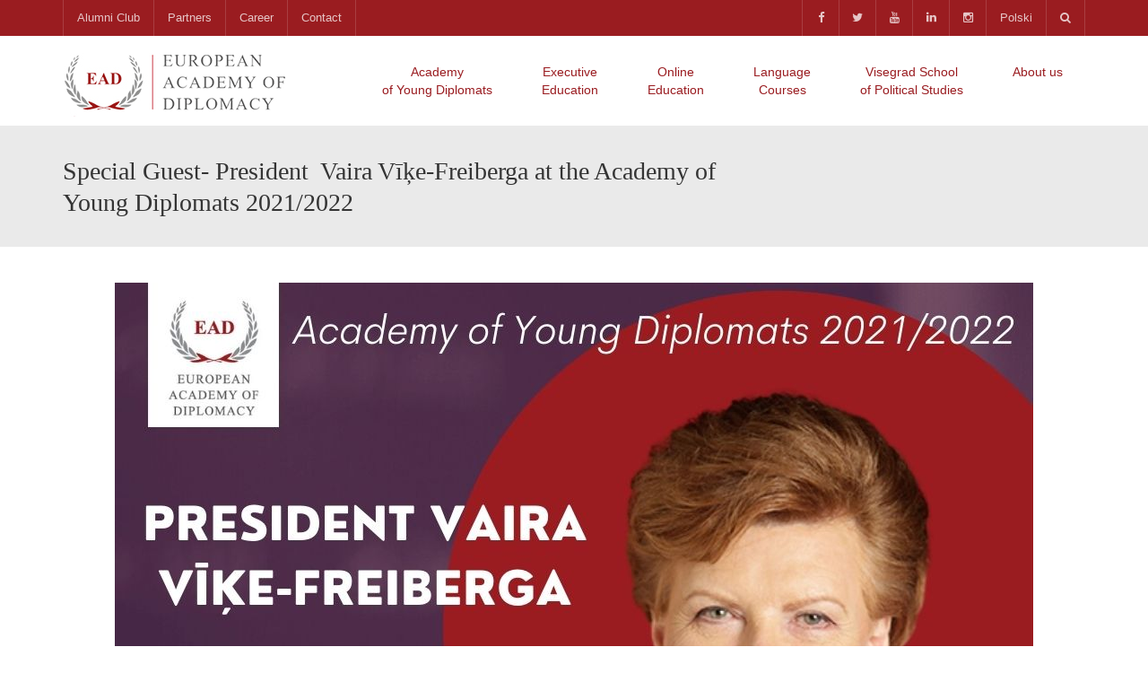

--- FILE ---
content_type: text/html; charset=UTF-8
request_url: https://diplomats.pl/special-guest-president-vaira-vike-freiberga-at-the-academy-of-young-diplomats-2021-2022/
body_size: 20657
content:

<!DOCTYPE html>
<!--[if IE 7]>
<html class="ie ie7" lang="en-GB">
<![endif]-->
<!--[if IE 8]>
<html class="ie ie8" lang="en-GB">
<![endif]-->
<!--[if !(IE 7) | !(IE 8)  ]><!-->
<html lang="en-GB">
<!--<![endif]-->
<head>
<meta charset="UTF-8" />
<meta name="viewport" content="width=device-width, minimum-scale=1.0, initial-scale=1.0">
<title>Special Guest- President  Vaira Vīķe-Freiberga at the Academy of Young Diplomats 2021/2022 - European Academy of Diplomacy</title>
<link rel="profile" href="http://gmpg.org/xfn/11" />
<link rel="pingback" href="https://diplomats.pl/xmlrpc.php" />
<!--[if lt IE 9]>
<script src="https://diplomats.pl/wp-content/themes/university/js/html5.js" type="text/javascript"></script>
<![endif]-->
<!--[if lte IE 9]>
<link rel="stylesheet" type="text/css" href="https://diplomats.pl/wp-content/themes/university/css/ie.css" />
<![endif]-->
	<meta property="og:image" content="https://diplomats.pl/wp-content/uploads/2021/12/Vaira-Special-Guest-AYD.jpg"/>
	<meta property="og:title" content="Special Guest- President  Vaira Vīķe-Freiberga at the Academy of Young Diplomats 2021/2022"/>
	<meta property="og:url" content="https://diplomats.pl/special-guest-president-vaira-vike-freiberga-at-the-academy-of-young-diplomats-2021-2022/"/>
	<meta property="og:site_name" content="European Academy of Diplomacy"/>
	<meta property="og:type" content=""/>
	<meta property="og:description" content=""/>
	<meta property="description" content=""/>
	<meta name='robots' content='index, follow, max-image-preview:large, max-snippet:-1, max-video-preview:-1' />

	<!-- This site is optimized with the Yoast SEO plugin v26.8 - https://yoast.com/product/yoast-seo-wordpress/ -->
	<link rel="canonical" href="https://diplomats.pl/special-guest-president-vaira-vike-freiberga-at-the-academy-of-young-diplomats-2021-2022/" />
	<meta property="og:locale" content="en_GB" />
	<meta property="og:locale:alternate" content="pl_PL" />
	<meta property="og:type" content="article" />
	<meta property="og:title" content="Special Guest- President  Vaira Vīķe-Freiberga at the Academy of Young Diplomats 2021/2022 - European Academy of Diplomacy" />
	<meta property="og:description" content="The European Academy of Diplomacy is delighted to e-host President Vaira Vīķe-Freiberga as a VIP Guest in the context of the II session* of the Academy of Young Diplomats, 2021/2022 edition. President Vīķe-Freiberga is going to deliver a Leadership Lecture on the topic of “Europe in 2022: biggest challenges and the role of leaders” for [&hellip;]" />
	<meta property="og:url" content="https://diplomats.pl/special-guest-president-vaira-vike-freiberga-at-the-academy-of-young-diplomats-2021-2022/" />
	<meta property="og:site_name" content="European Academy of Diplomacy" />
	<meta property="article:publisher" content="https://www.facebook.com/EuropeanAcademyOfDiplomacy/" />
	<meta property="article:published_time" content="2021-12-10T09:24:12+00:00" />
	<meta property="article:modified_time" content="2022-03-28T12:27:48+00:00" />
	<meta property="og:image" content="https://diplomats.pl/wp-content/uploads/2021/12/Vaira-Special-Guest-AYD.jpg" />
	<meta property="og:image:width" content="1024" />
	<meta property="og:image:height" content="768" />
	<meta property="og:image:type" content="image/jpeg" />
	<meta name="author" content="Ines" />
	<meta name="twitter:card" content="summary_large_image" />
	<meta name="twitter:creator" content="@ead_diplomats" />
	<meta name="twitter:site" content="@ead_diplomats" />
	<meta name="twitter:label1" content="Written by" />
	<meta name="twitter:data1" content="Ines" />
	<meta name="twitter:label2" content="Estimated reading time" />
	<meta name="twitter:data2" content="2 minutes" />
	<script type="application/ld+json" class="yoast-schema-graph">{"@context":"https://schema.org","@graph":[{"@type":"Article","@id":"https://diplomats.pl/special-guest-president-vaira-vike-freiberga-at-the-academy-of-young-diplomats-2021-2022/#article","isPartOf":{"@id":"https://diplomats.pl/special-guest-president-vaira-vike-freiberga-at-the-academy-of-young-diplomats-2021-2022/"},"author":{"name":"Ines","@id":"https://diplomats.pl/#/schema/person/de17ac715e152580d7210d9543fbcc59"},"headline":"Special Guest- President  Vaira Vīķe-Freiberga at the Academy of Young Diplomats 2021/2022","datePublished":"2021-12-10T09:24:12+00:00","dateModified":"2022-03-28T12:27:48+00:00","mainEntityOfPage":{"@id":"https://diplomats.pl/special-guest-president-vaira-vike-freiberga-at-the-academy-of-young-diplomats-2021-2022/"},"wordCount":326,"image":{"@id":"https://diplomats.pl/special-guest-president-vaira-vike-freiberga-at-the-academy-of-young-diplomats-2021-2022/#primaryimage"},"thumbnailUrl":"https://diplomats.pl/wp-content/uploads/2021/12/Vaira-Special-Guest-AYD.jpg","articleSection":["News"],"inLanguage":"en-GB"},{"@type":"WebPage","@id":"https://diplomats.pl/special-guest-president-vaira-vike-freiberga-at-the-academy-of-young-diplomats-2021-2022/","url":"https://diplomats.pl/special-guest-president-vaira-vike-freiberga-at-the-academy-of-young-diplomats-2021-2022/","name":"Special Guest- President  Vaira Vīķe-Freiberga at the Academy of Young Diplomats 2021/2022 - European Academy of Diplomacy","isPartOf":{"@id":"https://diplomats.pl/#website"},"primaryImageOfPage":{"@id":"https://diplomats.pl/special-guest-president-vaira-vike-freiberga-at-the-academy-of-young-diplomats-2021-2022/#primaryimage"},"image":{"@id":"https://diplomats.pl/special-guest-president-vaira-vike-freiberga-at-the-academy-of-young-diplomats-2021-2022/#primaryimage"},"thumbnailUrl":"https://diplomats.pl/wp-content/uploads/2021/12/Vaira-Special-Guest-AYD.jpg","datePublished":"2021-12-10T09:24:12+00:00","dateModified":"2022-03-28T12:27:48+00:00","author":{"@id":"https://diplomats.pl/#/schema/person/de17ac715e152580d7210d9543fbcc59"},"breadcrumb":{"@id":"https://diplomats.pl/special-guest-president-vaira-vike-freiberga-at-the-academy-of-young-diplomats-2021-2022/#breadcrumb"},"inLanguage":"en-GB","potentialAction":[{"@type":"ReadAction","target":["https://diplomats.pl/special-guest-president-vaira-vike-freiberga-at-the-academy-of-young-diplomats-2021-2022/"]}]},{"@type":"ImageObject","inLanguage":"en-GB","@id":"https://diplomats.pl/special-guest-president-vaira-vike-freiberga-at-the-academy-of-young-diplomats-2021-2022/#primaryimage","url":"https://diplomats.pl/wp-content/uploads/2021/12/Vaira-Special-Guest-AYD.jpg","contentUrl":"https://diplomats.pl/wp-content/uploads/2021/12/Vaira-Special-Guest-AYD.jpg","width":1024,"height":768},{"@type":"BreadcrumbList","@id":"https://diplomats.pl/special-guest-president-vaira-vike-freiberga-at-the-academy-of-young-diplomats-2021-2022/#breadcrumb","itemListElement":[{"@type":"ListItem","position":1,"name":"Home","item":"https://diplomats.pl/"},{"@type":"ListItem","position":2,"name":"Special Guest- President  Vaira Vīķe-Freiberga at the Academy of Young Diplomats 2021/2022"}]},{"@type":"WebSite","@id":"https://diplomats.pl/#website","url":"https://diplomats.pl/","name":"European Academy of Diplomacy","description":"European Academy of Diplomacy | EAD","potentialAction":[{"@type":"SearchAction","target":{"@type":"EntryPoint","urlTemplate":"https://diplomats.pl/?s={search_term_string}"},"query-input":{"@type":"PropertyValueSpecification","valueRequired":true,"valueName":"search_term_string"}}],"inLanguage":"en-GB"},{"@type":"Person","@id":"https://diplomats.pl/#/schema/person/de17ac715e152580d7210d9543fbcc59","name":"Ines","url":"https://diplomats.pl/author/ines-ead/"}]}</script>
	<!-- / Yoast SEO plugin. -->


<link rel="alternate" href="https://diplomats.pl/special-guest-president-vaira-vike-freiberga-at-the-academy-of-young-diplomats-2021-2022/" hreflang="en" />
<link rel="alternate" href="https://diplomats.pl/special-guest-president-vaira-vike-freiberga-at-the-academy-of-young-diplomats-2021-2022-2/" hreflang="pl" />
<link rel='dns-prefetch' href='//fonts.googleapis.com' />
<link rel="alternate" type="application/rss+xml" title="European Academy of Diplomacy &raquo; Feed" href="https://diplomats.pl/feed/" />
<link rel="alternate" type="application/rss+xml" title="European Academy of Diplomacy &raquo; Comments Feed" href="https://diplomats.pl/comments/feed/" />
<link rel="alternate" title="oEmbed (JSON)" type="application/json+oembed" href="https://diplomats.pl/wp-json/oembed/1.0/embed?url=https%3A%2F%2Fdiplomats.pl%2Fspecial-guest-president-vaira-vike-freiberga-at-the-academy-of-young-diplomats-2021-2022%2F&#038;lang=en" />
<link rel="alternate" title="oEmbed (XML)" type="text/xml+oembed" href="https://diplomats.pl/wp-json/oembed/1.0/embed?url=https%3A%2F%2Fdiplomats.pl%2Fspecial-guest-president-vaira-vike-freiberga-at-the-academy-of-young-diplomats-2021-2022%2F&#038;format=xml&#038;lang=en" />
<style id='wp-img-auto-sizes-contain-inline-css' type='text/css'>
img:is([sizes=auto i],[sizes^="auto," i]){contain-intrinsic-size:3000px 1500px}
/*# sourceURL=wp-img-auto-sizes-contain-inline-css */
</style>
<style id='wp-emoji-styles-inline-css' type='text/css'>

	img.wp-smiley, img.emoji {
		display: inline !important;
		border: none !important;
		box-shadow: none !important;
		height: 1em !important;
		width: 1em !important;
		margin: 0 0.07em !important;
		vertical-align: -0.1em !important;
		background: none !important;
		padding: 0 !important;
	}
/*# sourceURL=wp-emoji-styles-inline-css */
</style>
<style id='wp-block-library-inline-css' type='text/css'>
:root{--wp-block-synced-color:#7a00df;--wp-block-synced-color--rgb:122,0,223;--wp-bound-block-color:var(--wp-block-synced-color);--wp-editor-canvas-background:#ddd;--wp-admin-theme-color:#007cba;--wp-admin-theme-color--rgb:0,124,186;--wp-admin-theme-color-darker-10:#006ba1;--wp-admin-theme-color-darker-10--rgb:0,107,160.5;--wp-admin-theme-color-darker-20:#005a87;--wp-admin-theme-color-darker-20--rgb:0,90,135;--wp-admin-border-width-focus:2px}@media (min-resolution:192dpi){:root{--wp-admin-border-width-focus:1.5px}}.wp-element-button{cursor:pointer}:root .has-very-light-gray-background-color{background-color:#eee}:root .has-very-dark-gray-background-color{background-color:#313131}:root .has-very-light-gray-color{color:#eee}:root .has-very-dark-gray-color{color:#313131}:root .has-vivid-green-cyan-to-vivid-cyan-blue-gradient-background{background:linear-gradient(135deg,#00d084,#0693e3)}:root .has-purple-crush-gradient-background{background:linear-gradient(135deg,#34e2e4,#4721fb 50%,#ab1dfe)}:root .has-hazy-dawn-gradient-background{background:linear-gradient(135deg,#faaca8,#dad0ec)}:root .has-subdued-olive-gradient-background{background:linear-gradient(135deg,#fafae1,#67a671)}:root .has-atomic-cream-gradient-background{background:linear-gradient(135deg,#fdd79a,#004a59)}:root .has-nightshade-gradient-background{background:linear-gradient(135deg,#330968,#31cdcf)}:root .has-midnight-gradient-background{background:linear-gradient(135deg,#020381,#2874fc)}:root{--wp--preset--font-size--normal:16px;--wp--preset--font-size--huge:42px}.has-regular-font-size{font-size:1em}.has-larger-font-size{font-size:2.625em}.has-normal-font-size{font-size:var(--wp--preset--font-size--normal)}.has-huge-font-size{font-size:var(--wp--preset--font-size--huge)}.has-text-align-center{text-align:center}.has-text-align-left{text-align:left}.has-text-align-right{text-align:right}.has-fit-text{white-space:nowrap!important}#end-resizable-editor-section{display:none}.aligncenter{clear:both}.items-justified-left{justify-content:flex-start}.items-justified-center{justify-content:center}.items-justified-right{justify-content:flex-end}.items-justified-space-between{justify-content:space-between}.screen-reader-text{border:0;clip-path:inset(50%);height:1px;margin:-1px;overflow:hidden;padding:0;position:absolute;width:1px;word-wrap:normal!important}.screen-reader-text:focus{background-color:#ddd;clip-path:none;color:#444;display:block;font-size:1em;height:auto;left:5px;line-height:normal;padding:15px 23px 14px;text-decoration:none;top:5px;width:auto;z-index:100000}html :where(.has-border-color){border-style:solid}html :where([style*=border-top-color]){border-top-style:solid}html :where([style*=border-right-color]){border-right-style:solid}html :where([style*=border-bottom-color]){border-bottom-style:solid}html :where([style*=border-left-color]){border-left-style:solid}html :where([style*=border-width]){border-style:solid}html :where([style*=border-top-width]){border-top-style:solid}html :where([style*=border-right-width]){border-right-style:solid}html :where([style*=border-bottom-width]){border-bottom-style:solid}html :where([style*=border-left-width]){border-left-style:solid}html :where(img[class*=wp-image-]){height:auto;max-width:100%}:where(figure){margin:0 0 1em}html :where(.is-position-sticky){--wp-admin--admin-bar--position-offset:var(--wp-admin--admin-bar--height,0px)}@media screen and (max-width:600px){html :where(.is-position-sticky){--wp-admin--admin-bar--position-offset:0px}}

/*# sourceURL=wp-block-library-inline-css */
</style><style id='global-styles-inline-css' type='text/css'>
:root{--wp--preset--aspect-ratio--square: 1;--wp--preset--aspect-ratio--4-3: 4/3;--wp--preset--aspect-ratio--3-4: 3/4;--wp--preset--aspect-ratio--3-2: 3/2;--wp--preset--aspect-ratio--2-3: 2/3;--wp--preset--aspect-ratio--16-9: 16/9;--wp--preset--aspect-ratio--9-16: 9/16;--wp--preset--color--black: #000000;--wp--preset--color--cyan-bluish-gray: #abb8c3;--wp--preset--color--white: #ffffff;--wp--preset--color--pale-pink: #f78da7;--wp--preset--color--vivid-red: #cf2e2e;--wp--preset--color--luminous-vivid-orange: #ff6900;--wp--preset--color--luminous-vivid-amber: #fcb900;--wp--preset--color--light-green-cyan: #7bdcb5;--wp--preset--color--vivid-green-cyan: #00d084;--wp--preset--color--pale-cyan-blue: #8ed1fc;--wp--preset--color--vivid-cyan-blue: #0693e3;--wp--preset--color--vivid-purple: #9b51e0;--wp--preset--gradient--vivid-cyan-blue-to-vivid-purple: linear-gradient(135deg,rgb(6,147,227) 0%,rgb(155,81,224) 100%);--wp--preset--gradient--light-green-cyan-to-vivid-green-cyan: linear-gradient(135deg,rgb(122,220,180) 0%,rgb(0,208,130) 100%);--wp--preset--gradient--luminous-vivid-amber-to-luminous-vivid-orange: linear-gradient(135deg,rgb(252,185,0) 0%,rgb(255,105,0) 100%);--wp--preset--gradient--luminous-vivid-orange-to-vivid-red: linear-gradient(135deg,rgb(255,105,0) 0%,rgb(207,46,46) 100%);--wp--preset--gradient--very-light-gray-to-cyan-bluish-gray: linear-gradient(135deg,rgb(238,238,238) 0%,rgb(169,184,195) 100%);--wp--preset--gradient--cool-to-warm-spectrum: linear-gradient(135deg,rgb(74,234,220) 0%,rgb(151,120,209) 20%,rgb(207,42,186) 40%,rgb(238,44,130) 60%,rgb(251,105,98) 80%,rgb(254,248,76) 100%);--wp--preset--gradient--blush-light-purple: linear-gradient(135deg,rgb(255,206,236) 0%,rgb(152,150,240) 100%);--wp--preset--gradient--blush-bordeaux: linear-gradient(135deg,rgb(254,205,165) 0%,rgb(254,45,45) 50%,rgb(107,0,62) 100%);--wp--preset--gradient--luminous-dusk: linear-gradient(135deg,rgb(255,203,112) 0%,rgb(199,81,192) 50%,rgb(65,88,208) 100%);--wp--preset--gradient--pale-ocean: linear-gradient(135deg,rgb(255,245,203) 0%,rgb(182,227,212) 50%,rgb(51,167,181) 100%);--wp--preset--gradient--electric-grass: linear-gradient(135deg,rgb(202,248,128) 0%,rgb(113,206,126) 100%);--wp--preset--gradient--midnight: linear-gradient(135deg,rgb(2,3,129) 0%,rgb(40,116,252) 100%);--wp--preset--font-size--small: 13px;--wp--preset--font-size--medium: 20px;--wp--preset--font-size--large: 36px;--wp--preset--font-size--x-large: 42px;--wp--preset--spacing--20: 0.44rem;--wp--preset--spacing--30: 0.67rem;--wp--preset--spacing--40: 1rem;--wp--preset--spacing--50: 1.5rem;--wp--preset--spacing--60: 2.25rem;--wp--preset--spacing--70: 3.38rem;--wp--preset--spacing--80: 5.06rem;--wp--preset--shadow--natural: 6px 6px 9px rgba(0, 0, 0, 0.2);--wp--preset--shadow--deep: 12px 12px 50px rgba(0, 0, 0, 0.4);--wp--preset--shadow--sharp: 6px 6px 0px rgba(0, 0, 0, 0.2);--wp--preset--shadow--outlined: 6px 6px 0px -3px rgb(255, 255, 255), 6px 6px rgb(0, 0, 0);--wp--preset--shadow--crisp: 6px 6px 0px rgb(0, 0, 0);}:where(.is-layout-flex){gap: 0.5em;}:where(.is-layout-grid){gap: 0.5em;}body .is-layout-flex{display: flex;}.is-layout-flex{flex-wrap: wrap;align-items: center;}.is-layout-flex > :is(*, div){margin: 0;}body .is-layout-grid{display: grid;}.is-layout-grid > :is(*, div){margin: 0;}:where(.wp-block-columns.is-layout-flex){gap: 2em;}:where(.wp-block-columns.is-layout-grid){gap: 2em;}:where(.wp-block-post-template.is-layout-flex){gap: 1.25em;}:where(.wp-block-post-template.is-layout-grid){gap: 1.25em;}.has-black-color{color: var(--wp--preset--color--black) !important;}.has-cyan-bluish-gray-color{color: var(--wp--preset--color--cyan-bluish-gray) !important;}.has-white-color{color: var(--wp--preset--color--white) !important;}.has-pale-pink-color{color: var(--wp--preset--color--pale-pink) !important;}.has-vivid-red-color{color: var(--wp--preset--color--vivid-red) !important;}.has-luminous-vivid-orange-color{color: var(--wp--preset--color--luminous-vivid-orange) !important;}.has-luminous-vivid-amber-color{color: var(--wp--preset--color--luminous-vivid-amber) !important;}.has-light-green-cyan-color{color: var(--wp--preset--color--light-green-cyan) !important;}.has-vivid-green-cyan-color{color: var(--wp--preset--color--vivid-green-cyan) !important;}.has-pale-cyan-blue-color{color: var(--wp--preset--color--pale-cyan-blue) !important;}.has-vivid-cyan-blue-color{color: var(--wp--preset--color--vivid-cyan-blue) !important;}.has-vivid-purple-color{color: var(--wp--preset--color--vivid-purple) !important;}.has-black-background-color{background-color: var(--wp--preset--color--black) !important;}.has-cyan-bluish-gray-background-color{background-color: var(--wp--preset--color--cyan-bluish-gray) !important;}.has-white-background-color{background-color: var(--wp--preset--color--white) !important;}.has-pale-pink-background-color{background-color: var(--wp--preset--color--pale-pink) !important;}.has-vivid-red-background-color{background-color: var(--wp--preset--color--vivid-red) !important;}.has-luminous-vivid-orange-background-color{background-color: var(--wp--preset--color--luminous-vivid-orange) !important;}.has-luminous-vivid-amber-background-color{background-color: var(--wp--preset--color--luminous-vivid-amber) !important;}.has-light-green-cyan-background-color{background-color: var(--wp--preset--color--light-green-cyan) !important;}.has-vivid-green-cyan-background-color{background-color: var(--wp--preset--color--vivid-green-cyan) !important;}.has-pale-cyan-blue-background-color{background-color: var(--wp--preset--color--pale-cyan-blue) !important;}.has-vivid-cyan-blue-background-color{background-color: var(--wp--preset--color--vivid-cyan-blue) !important;}.has-vivid-purple-background-color{background-color: var(--wp--preset--color--vivid-purple) !important;}.has-black-border-color{border-color: var(--wp--preset--color--black) !important;}.has-cyan-bluish-gray-border-color{border-color: var(--wp--preset--color--cyan-bluish-gray) !important;}.has-white-border-color{border-color: var(--wp--preset--color--white) !important;}.has-pale-pink-border-color{border-color: var(--wp--preset--color--pale-pink) !important;}.has-vivid-red-border-color{border-color: var(--wp--preset--color--vivid-red) !important;}.has-luminous-vivid-orange-border-color{border-color: var(--wp--preset--color--luminous-vivid-orange) !important;}.has-luminous-vivid-amber-border-color{border-color: var(--wp--preset--color--luminous-vivid-amber) !important;}.has-light-green-cyan-border-color{border-color: var(--wp--preset--color--light-green-cyan) !important;}.has-vivid-green-cyan-border-color{border-color: var(--wp--preset--color--vivid-green-cyan) !important;}.has-pale-cyan-blue-border-color{border-color: var(--wp--preset--color--pale-cyan-blue) !important;}.has-vivid-cyan-blue-border-color{border-color: var(--wp--preset--color--vivid-cyan-blue) !important;}.has-vivid-purple-border-color{border-color: var(--wp--preset--color--vivid-purple) !important;}.has-vivid-cyan-blue-to-vivid-purple-gradient-background{background: var(--wp--preset--gradient--vivid-cyan-blue-to-vivid-purple) !important;}.has-light-green-cyan-to-vivid-green-cyan-gradient-background{background: var(--wp--preset--gradient--light-green-cyan-to-vivid-green-cyan) !important;}.has-luminous-vivid-amber-to-luminous-vivid-orange-gradient-background{background: var(--wp--preset--gradient--luminous-vivid-amber-to-luminous-vivid-orange) !important;}.has-luminous-vivid-orange-to-vivid-red-gradient-background{background: var(--wp--preset--gradient--luminous-vivid-orange-to-vivid-red) !important;}.has-very-light-gray-to-cyan-bluish-gray-gradient-background{background: var(--wp--preset--gradient--very-light-gray-to-cyan-bluish-gray) !important;}.has-cool-to-warm-spectrum-gradient-background{background: var(--wp--preset--gradient--cool-to-warm-spectrum) !important;}.has-blush-light-purple-gradient-background{background: var(--wp--preset--gradient--blush-light-purple) !important;}.has-blush-bordeaux-gradient-background{background: var(--wp--preset--gradient--blush-bordeaux) !important;}.has-luminous-dusk-gradient-background{background: var(--wp--preset--gradient--luminous-dusk) !important;}.has-pale-ocean-gradient-background{background: var(--wp--preset--gradient--pale-ocean) !important;}.has-electric-grass-gradient-background{background: var(--wp--preset--gradient--electric-grass) !important;}.has-midnight-gradient-background{background: var(--wp--preset--gradient--midnight) !important;}.has-small-font-size{font-size: var(--wp--preset--font-size--small) !important;}.has-medium-font-size{font-size: var(--wp--preset--font-size--medium) !important;}.has-large-font-size{font-size: var(--wp--preset--font-size--large) !important;}.has-x-large-font-size{font-size: var(--wp--preset--font-size--x-large) !important;}
/*# sourceURL=global-styles-inline-css */
</style>

<style id='classic-theme-styles-inline-css' type='text/css'>
/*! This file is auto-generated */
.wp-block-button__link{color:#fff;background-color:#32373c;border-radius:9999px;box-shadow:none;text-decoration:none;padding:calc(.667em + 2px) calc(1.333em + 2px);font-size:1.125em}.wp-block-file__button{background:#32373c;color:#fff;text-decoration:none}
/*# sourceURL=/wp-includes/css/classic-themes.min.css */
</style>
<link rel='stylesheet' id='rs-plugin-settings-css' href='https://diplomats.pl/wp-content/plugins/revslider/public/assets/css/rs6.css?ver=6.4.6' type='text/css' media='all' />
<style id='rs-plugin-settings-inline-css' type='text/css'>
.tp-caption a{color:#ff7302;text-shadow:none;-webkit-transition:all 0.2s ease-out;-moz-transition:all 0.2s ease-out;-o-transition:all 0.2s ease-out;-ms-transition:all 0.2s ease-out}.tp-caption a:hover{color:#ffa902}.tp-caption a{color:#ff7302;text-shadow:none;-webkit-transition:all 0.2s ease-out;-moz-transition:all 0.2s ease-out;-o-transition:all 0.2s ease-out;-ms-transition:all 0.2s ease-out}.tp-caption a:hover{color:#ffa902}.tp-caption.big_caption_3,.tp-caption.big_caption_2,.tp-caption.big_caption_4,.tp-caption.big_caption_5,.tp-caption.big_caption_6,.tp-caption.big_caption_7,.tp-caption.big_caption_8,.tp-caption.big_caption_9,.tp-caption.big_caption_10,.tp-caption.big_caption_11,.tp-caption.big_caption_3_white,.tp-caption.big_caption_2_white,.tp-caption.big_caption_4_white{position:absolute; color:#e14f4f; text-shadow:none; font-size:80px; line-height:80px; font-family:"Open Sans";border-width:0px; border-style:none}.tp-caption.big_caption_2,.tp-caption.big_caption_2_white{font-size:48px}.tp-caption.big_caption_4,.tp-caption.big_caption_4_white{font-size:124px; color:#fff}.tp-caption.big_caption_5{line-height:20px;font-size:24px;color:#fff;font-weight:bold}.tp-caption.big_caption_6{font-size:110px;color:#fff;font-weight:bold;font-family:"Oswald"}.tp-caption.big_caption_7{font-size:72px;color:#fff}.tp-caption.big_caption_8{line-height:0px !important;font-weight:bold;font-size:26px;color:#fff}.tp-caption.big_caption_8 a,.tp-caption.big_caption_8 a:hover{width:400px;height:120px;line-height:0px;text-align:center;color:#fff !important;font-family:"Oswald"}.tp-caption.big_caption_9{height:0px;line-height:50px;font-size:18px;color:#fff !important;font-weight:bold}.tp-caption.big_caption_9 a{border-radius:50px;color:#fff !important;padding:10px 30px;background:rgba(233,74,31,0.75)}.tp-caption.big_caption_9 a:hover,.tp-caption.big_caption_10 a:hover{background:rgba(233,74,31,1)}.tp-caption.big_caption_10{height:0px;line-height:50px;font-size:16px;color:#fff !important}.tp-caption.big_caption_10 a{border:2px solid #fff;border-radius:40px;color:#fff !important;padding:5px 45px;background:rgba(233,74,31,0.8)}.tp-caption.big_caption_11{font-size:176px;color:#fff}.tp-caption.big_caption_12{font-size:212px;color:#fff}.tp-caption.handwriting,.tp-caption.handwriting_white{position:absolute; color:#fff; text-shadow:none; font-size:124px; line-height:44px; font-family:"Dancing Script";padding:15px 40px 15px 40px;margin:0px; border-width:0px; border-style:none}.tp-caption.bubble_text{font-size:16px; line-height:24px;   color:#fff}.tp-caption.get_started_button{font-size:16px; line-height:16px;   color:#fff}.tp-caption.store_button,.tp-caption.store_button_white{position:absolute; color:#fff; text-shadow:none; height:60px !important;font-size:18px; line-height:18px; font-weight:bold; font-family:"Open Sans";padding:0px !important;margin:0px;  cursor:pointer;   background:#DF5148;  border-radius:5px;   border-bottom:4px solid #C53D35}.tp-caption.store_button:hover{background:#C53D35; border-bottom:4px solid #DF5148}.tp-caption.store_button_white{border:2px solid #fff;color:#fff !important}.tp-caption.store_button a,.tp-caption.store_button_white a{color:#fff !important;  padding:20px 35px !important}.tp-caption.store_button_white a{color:#fff !important}.tp-caption a{color:#ff7302;text-shadow:none;-webkit-transition:all 0.2s ease-out;-moz-transition:all 0.2s ease-out;-o-transition:all 0.2s ease-out;-ms-transition:all 0.2s ease-out}.tp-caption a:hover{color:#ffa902}.tp-caption.big_caption_3_white,.tp-caption.big_caption_2_white,.tp-caption.big_caption_4_white,.tp-caption.handwriting_white{color:#fff}.tp-caption a{color:#ff7302;text-shadow:none;-webkit-transition:all 0.2s ease-out;-moz-transition:all 0.2s ease-out;-o-transition:all 0.2s ease-out;-ms-transition:all 0.2s ease-out}.tp-caption a:hover{color:#ffa902}
/*# sourceURL=rs-plugin-settings-inline-css */
</style>
<link rel='stylesheet' id='vfb-pro-css' href='https://diplomats.pl/wp-content/plugins/vfb-pro/public/assets/css/vfb-style.min.css?ver=2019.05.10' type='text/css' media='all' />
<style id='vfb-pro-inline-css' type='text/css'>
#vfbp-form-101 {font-family: Georgia, Times, 'Times New Roman', serif;font-size: 14px;}#vfbp-form-101.vfbp-form label {font-weight: bold;margin-bottom: 5px;color: #444;}#vfbp-form-101.vfbp-form .vfb-radio label,#vfbp-form-101.vfbp-form .vfb-checkbox label,#vfbp-form-101.vfbp-form label.vfb-address-label {font-weight: normal;}#vfbp-form-101.vfbp-form .vfb-radio label {margin:0;}#vfbp-form-101.vfbp-form .vfb-form-control {color: #555;background-color: #fff;border: 1px solid #cccccc;border-radius: 4px;}#vfbp-form-101.vfbp-form .vfb-form-control:focus {border-color: #9a1c20;}#vfbp-form-101.vfbp-form .vfb-form-control::-moz-placeholder {color: #777;}#vfbp-form-101.vfbp-form .vfb-form-control::-webkit-input-placeholder {color: #777;}#vfbp-form-101.vfbp-form .vfb-form-control:-ms-input-placeholder {color: #777;}#vfbp-form-101.vfbp-form .vfb-help-block {color: #777;margin: 5px 0px;padding: 0px 0px;}#vfbp-form-101.vfbp-form .vfb-has-error .vfb-help-block,#vfbp-form-101.vfbp-form .vfb-has-error .vfb-control-label,#vfbp-form-101.vfbp-form .vfb-help-block .parsley-required {color: #a94442;}#vfbp-form-101.vfbp-form .vfb-has-error .vfb-form-control {border-color: #a94442;}#vfbp-form-101.vfbp-form .vfb-has-success .vfb-help-block,#vfbp-form-101.vfbp-form .vfb-has-success .vfb-control-label {color: #3c763d;}#vfbp-form-101.vfbp-form .vfb-has-success .vfb-form-control {border-color: #3c763d;}#vfbp-form-101.vfbp-form .btn-primary {color: #fff;background-color: #9a1c20;font-size: 14px;font-weight: normal;border: 1px solid #9a1c20;border-radius: 4px;}#vfbp-form-101.vfbp-form .btn-primary:hover {color: #fff;background-color: #eaeaea;border-color: #eaeaea;}#vfbp-form-101.vfbp-form .vfb-well {background-color: #f5f5f5;border: 1px solid #e3e3e3;border-radius: 4px;margin: 20px 0px;padding: 19px 19px;}.vfb-wizard ul>li.current div, .vfb-wizard ul>li.current div:hover, .vfb-wizard ul>li.current div:active {
    background: #9a1c20;
    color: #fff;
    cursor: pointer;
}#vfbp-form-102 {font-family: Georgia, Times, 'Times New Roman', serif;font-size: 14px;}#vfbp-form-102.vfbp-form label {font-weight: bold;margin-bottom: 5px;color: #444;}#vfbp-form-102.vfbp-form .vfb-radio label,#vfbp-form-102.vfbp-form .vfb-checkbox label,#vfbp-form-102.vfbp-form label.vfb-address-label {font-weight: normal;}#vfbp-form-102.vfbp-form .vfb-radio label {margin:0;}#vfbp-form-102.vfbp-form .vfb-form-control {color: #555;background-color: #fff;border: 1px solid #cccccc;border-radius: 4px;}#vfbp-form-102.vfbp-form .vfb-form-control:focus {border-color: #9a1c20;}#vfbp-form-102.vfbp-form .vfb-form-control::-moz-placeholder {color: #777;}#vfbp-form-102.vfbp-form .vfb-form-control::-webkit-input-placeholder {color: #777;}#vfbp-form-102.vfbp-form .vfb-form-control:-ms-input-placeholder {color: #777;}#vfbp-form-102.vfbp-form .vfb-help-block {color: #777;margin: 5px 0px;padding: 0px 0px;}#vfbp-form-102.vfbp-form .vfb-has-error .vfb-help-block,#vfbp-form-102.vfbp-form .vfb-has-error .vfb-control-label,#vfbp-form-102.vfbp-form .vfb-help-block .parsley-required {color: #a94442;}#vfbp-form-102.vfbp-form .vfb-has-error .vfb-form-control {border-color: #a94442;}#vfbp-form-102.vfbp-form .vfb-has-success .vfb-help-block,#vfbp-form-102.vfbp-form .vfb-has-success .vfb-control-label {color: #3c763d;}#vfbp-form-102.vfbp-form .vfb-has-success .vfb-form-control {border-color: #3c763d;}#vfbp-form-102.vfbp-form .btn-primary {color: #fff;background-color: #9a1c20;font-size: 14px;font-weight: normal;border: 1px solid #9a1c20;border-radius: 4px;}#vfbp-form-102.vfbp-form .btn-primary:hover {color: #fff;background-color: #eaeaea;border-color: #eaeaea;}#vfbp-form-102.vfbp-form .vfb-well {background-color: #f5f5f5;border: 1px solid #e3e3e3;border-radius: 4px;margin: 20px 0px;padding: 19px 19px;}.vfb-wizard ul>li.current div, .vfb-wizard ul>li.current div:hover, .vfb-wizard ul>li.current div:active {
    background: #9a1c20;
    color: #fff;
    cursor: pointer;
}#vfbp-form-115 {font-family: Georgia, Times, 'Times New Roman', serif;font-size: 14px;}#vfbp-form-115.vfbp-form label {font-weight: bold;margin-bottom: 5px;color: #444;}#vfbp-form-115.vfbp-form .vfb-radio label,#vfbp-form-115.vfbp-form .vfb-checkbox label,#vfbp-form-115.vfbp-form label.vfb-address-label {font-weight: normal;}#vfbp-form-115.vfbp-form .vfb-radio label {margin:0;}#vfbp-form-115.vfbp-form .vfb-form-control {color: #555;background-color: #fff;border: 1px solid #cccccc;border-radius: 4px;}#vfbp-form-115.vfbp-form .vfb-form-control:focus {border-color: #9a1c20;}#vfbp-form-115.vfbp-form .vfb-form-control::-moz-placeholder {color: #777;}#vfbp-form-115.vfbp-form .vfb-form-control::-webkit-input-placeholder {color: #777;}#vfbp-form-115.vfbp-form .vfb-form-control:-ms-input-placeholder {color: #777;}#vfbp-form-115.vfbp-form .vfb-help-block {color: #777;margin: 5px 0px;padding: 0px 0px;}#vfbp-form-115.vfbp-form .vfb-has-error .vfb-help-block,#vfbp-form-115.vfbp-form .vfb-has-error .vfb-control-label,#vfbp-form-115.vfbp-form .vfb-help-block .parsley-required {color: #a94442;}#vfbp-form-115.vfbp-form .vfb-has-error .vfb-form-control {border-color: #a94442;}#vfbp-form-115.vfbp-form .vfb-has-success .vfb-help-block,#vfbp-form-115.vfbp-form .vfb-has-success .vfb-control-label {color: #3c763d;}#vfbp-form-115.vfbp-form .vfb-has-success .vfb-form-control {border-color: #3c763d;}#vfbp-form-115.vfbp-form .btn-primary {color: #fff;background-color: #9a1c20;font-size: 14px;font-weight: normal;border: 1px solid #9a1c20;border-radius: 4px;}#vfbp-form-115.vfbp-form .btn-primary:hover {color: #fff;background-color: #eaeaea;border-color: #eaeaea;}#vfbp-form-115.vfbp-form .vfb-well {background-color: #f5f5f5;border: 1px solid #e3e3e3;border-radius: 4px;margin: 20px 0px;padding: 19px 19px;}.vfb-wizard ul>li.current div, .vfb-wizard ul>li.current div:hover, .vfb-wizard ul>li.current div:active {
    background: #9a1c20;
    color: #fff;
    cursor: pointer;
}#vfbp-form-117 {font-family: Georgia, Times, 'Times New Roman', serif;font-size: 14px;}#vfbp-form-117.vfbp-form label {font-weight: bold;margin-bottom: 5px;color: #444;}#vfbp-form-117.vfbp-form .vfb-radio label,#vfbp-form-117.vfbp-form .vfb-checkbox label,#vfbp-form-117.vfbp-form label.vfb-address-label {font-weight: normal;}#vfbp-form-117.vfbp-form .vfb-radio label {margin:0;}#vfbp-form-117.vfbp-form .vfb-form-control {color: #555;background-color: #fff;border: 1px solid #cccccc;border-radius: 4px;}#vfbp-form-117.vfbp-form .vfb-form-control:focus {border-color: #9a1c20;}#vfbp-form-117.vfbp-form .vfb-form-control::-moz-placeholder {color: #777;}#vfbp-form-117.vfbp-form .vfb-form-control::-webkit-input-placeholder {color: #777;}#vfbp-form-117.vfbp-form .vfb-form-control:-ms-input-placeholder {color: #777;}#vfbp-form-117.vfbp-form .vfb-help-block {color: #777;margin: 5px 0px;padding: 0px 0px;}#vfbp-form-117.vfbp-form .vfb-has-error .vfb-help-block,#vfbp-form-117.vfbp-form .vfb-has-error .vfb-control-label,#vfbp-form-117.vfbp-form .vfb-help-block .parsley-required {color: #a94442;}#vfbp-form-117.vfbp-form .vfb-has-error .vfb-form-control {border-color: #a94442;}#vfbp-form-117.vfbp-form .vfb-has-success .vfb-help-block,#vfbp-form-117.vfbp-form .vfb-has-success .vfb-control-label {color: #3c763d;}#vfbp-form-117.vfbp-form .vfb-has-success .vfb-form-control {border-color: #3c763d;}#vfbp-form-117.vfbp-form .btn-primary {color: #fff;background-color: #9a1c20;font-size: 14px;font-weight: normal;border: 1px solid #9a1c20;border-radius: 4px;}#vfbp-form-117.vfbp-form .btn-primary:hover {color: #fff;background-color: #eaeaea;border-color: #eaeaea;}#vfbp-form-117.vfbp-form .vfb-well {background-color: #f5f5f5;border: 1px solid #e3e3e3;border-radius: 4px;margin: 20px 0px;padding: 19px 19px;}.vfb-wizard ul>li.current div, .vfb-wizard ul>li.current div:hover, .vfb-wizard ul>li.current div:active {
    background: #9a1c20;
    color: #fff;
    cursor: pointer;
}#vfbp-form-122 {font-family: Georgia, Times, 'Times New Roman', serif;font-size: 14px;}#vfbp-form-122.vfbp-form label {font-weight: bold;margin-bottom: 5px;color: #444;}#vfbp-form-122.vfbp-form .vfb-radio label,#vfbp-form-122.vfbp-form .vfb-checkbox label,#vfbp-form-122.vfbp-form label.vfb-address-label {font-weight: normal;}#vfbp-form-122.vfbp-form .vfb-radio label {margin:0;}#vfbp-form-122.vfbp-form .vfb-form-control {color: #555;background-color: #fff;border: 1px solid #cccccc;border-radius: 4px;}#vfbp-form-122.vfbp-form .vfb-form-control:focus {border-color: #9a1c20;}#vfbp-form-122.vfbp-form .vfb-form-control::-moz-placeholder {color: #777;}#vfbp-form-122.vfbp-form .vfb-form-control::-webkit-input-placeholder {color: #777;}#vfbp-form-122.vfbp-form .vfb-form-control:-ms-input-placeholder {color: #777;}#vfbp-form-122.vfbp-form .vfb-help-block {color: #777;margin: 5px 0px;padding: 0px 0px;}#vfbp-form-122.vfbp-form .vfb-has-error .vfb-help-block,#vfbp-form-122.vfbp-form .vfb-has-error .vfb-control-label,#vfbp-form-122.vfbp-form .vfb-help-block .parsley-required {color: #a94442;}#vfbp-form-122.vfbp-form .vfb-has-error .vfb-form-control {border-color: #a94442;}#vfbp-form-122.vfbp-form .vfb-has-success .vfb-help-block,#vfbp-form-122.vfbp-form .vfb-has-success .vfb-control-label {color: #3c763d;}#vfbp-form-122.vfbp-form .vfb-has-success .vfb-form-control {border-color: #3c763d;}#vfbp-form-122.vfbp-form .btn-primary {color: #fff;background-color: #9a1c20;font-size: 14px;font-weight: normal;border: 1px solid #9a1c20;border-radius: 4px;}#vfbp-form-122.vfbp-form .btn-primary:hover {color: #fff;background-color: #eaeaea;border-color: #eaeaea;}#vfbp-form-122.vfbp-form .vfb-well {background-color: #f5f5f5;border: 1px solid #e3e3e3;border-radius: 4px;margin: 20px 0px;padding: 19px 19px;}.vfb-wizard ul>li.current div, .vfb-wizard ul>li.current div:hover, .vfb-wizard ul>li.current div:active {
    background: #9a1c20;
    color: #fff;
    cursor: pointer;
}#vfbp-form-133 {font-family: Georgia, Times, 'Times New Roman', serif;font-size: 14px;}#vfbp-form-133.vfbp-form label {font-weight: bold;margin-bottom: 5px;color: #444;}#vfbp-form-133.vfbp-form .vfb-radio label,#vfbp-form-133.vfbp-form .vfb-checkbox label,#vfbp-form-133.vfbp-form label.vfb-address-label {font-weight: normal;}#vfbp-form-133.vfbp-form .vfb-radio label {margin:0;}#vfbp-form-133.vfbp-form .vfb-form-control {color: #555;background-color: #fff;border: 1px solid #cccccc;border-radius: 4px;}#vfbp-form-133.vfbp-form .vfb-form-control:focus {border-color: #9a1c20;}#vfbp-form-133.vfbp-form .vfb-form-control::-moz-placeholder {color: #777;}#vfbp-form-133.vfbp-form .vfb-form-control::-webkit-input-placeholder {color: #777;}#vfbp-form-133.vfbp-form .vfb-form-control:-ms-input-placeholder {color: #777;}#vfbp-form-133.vfbp-form .vfb-help-block {color: #777;margin: 5px 0px;padding: 0px 0px;}#vfbp-form-133.vfbp-form .vfb-has-error .vfb-help-block,#vfbp-form-133.vfbp-form .vfb-has-error .vfb-control-label,#vfbp-form-133.vfbp-form .vfb-help-block .parsley-required {color: #a94442;}#vfbp-form-133.vfbp-form .vfb-has-error .vfb-form-control {border-color: #a94442;}#vfbp-form-133.vfbp-form .vfb-has-success .vfb-help-block,#vfbp-form-133.vfbp-form .vfb-has-success .vfb-control-label {color: #3c763d;}#vfbp-form-133.vfbp-form .vfb-has-success .vfb-form-control {border-color: #3c763d;}#vfbp-form-133.vfbp-form .btn-primary {color: #fff;background-color: #9a1c20;font-size: 14px;font-weight: normal;border: 1px solid #9a1c20;border-radius: 4px;}#vfbp-form-133.vfbp-form .btn-primary:hover {color: #fff;background-color: #eaeaea;border-color: #eaeaea;}#vfbp-form-133.vfbp-form .vfb-well {background-color: #f5f5f5;border: 1px solid #e3e3e3;border-radius: 4px;margin: 20px 0px;padding: 19px 19px;}.vfb-wizard ul>li.current div, .vfb-wizard ul>li.current div:hover, .vfb-wizard ul>li.current div:active {
    background: #9a1c20;
    color: #fff;
    cursor: pointer;
}#vfbp-form-136 {font-family: 'Helvetica Neue', Helvetica, Arial, sans-serif;font-size: 14px;}#vfbp-form-136.vfbp-form label {font-weight: bold;margin-bottom: 5px;color: #444;}#vfbp-form-136.vfbp-form .vfb-radio label,#vfbp-form-136.vfbp-form .vfb-checkbox label,#vfbp-form-136.vfbp-form label.vfb-address-label {font-weight: normal;}#vfbp-form-136.vfbp-form .vfb-radio label {margin:0;}#vfbp-form-136.vfbp-form .vfb-form-control {color: #555;background-color: #fff;border: 1px solid #ccc;border-radius: 4px;}#vfbp-form-136.vfbp-form .vfb-form-control:focus {border-color: #66afe9;}#vfbp-form-136.vfbp-form .vfb-form-control::-moz-placeholder {color: #777;}#vfbp-form-136.vfbp-form .vfb-form-control::-webkit-input-placeholder {color: #777;}#vfbp-form-136.vfbp-form .vfb-form-control:-ms-input-placeholder {color: #777;}#vfbp-form-136.vfbp-form .vfb-help-block {color: #777;margin: 5px 0px;padding: 0px 0px;}#vfbp-form-136.vfbp-form .vfb-has-error .vfb-help-block,#vfbp-form-136.vfbp-form .vfb-has-error .vfb-control-label,#vfbp-form-136.vfbp-form .vfb-help-block .parsley-required {color: #a94442;}#vfbp-form-136.vfbp-form .vfb-has-error .vfb-form-control {border-color: #a94442;}#vfbp-form-136.vfbp-form .vfb-has-success .vfb-help-block,#vfbp-form-136.vfbp-form .vfb-has-success .vfb-control-label {color: #3c763d;}#vfbp-form-136.vfbp-form .vfb-has-success .vfb-form-control {border-color: #3c763d;}#vfbp-form-136.vfbp-form .btn-primary {color: #fff;background-color: #337ab7;font-size: 14px;font-weight: normal;border: 1px solid #2e6da4;border-radius: 4px;}#vfbp-form-136.vfbp-form .btn-primary:hover {color: #fff;background-color: #286090;border-color: #204d74;}#vfbp-form-136.vfbp-form .vfb-well {background-color: #f5f5f5;border: 1px solid #e3e3e3;border-radius: 4px;margin: 20px 0px;padding: 19px 19px;}#vfbp-form-138 {font-family: 'Helvetica Neue', Helvetica, Arial, sans-serif;font-size: 14px;}#vfbp-form-138.vfbp-form label {font-weight: bold;margin-bottom: 5px;color: #444;}#vfbp-form-138.vfbp-form .vfb-radio label,#vfbp-form-138.vfbp-form .vfb-checkbox label,#vfbp-form-138.vfbp-form label.vfb-address-label {font-weight: normal;}#vfbp-form-138.vfbp-form .vfb-radio label {margin:0;}#vfbp-form-138.vfbp-form .vfb-form-control {color: #555;background-color: #fff;border: 1px solid #ccc;border-radius: 4px;}#vfbp-form-138.vfbp-form .vfb-form-control:focus {border-color: #66afe9;}#vfbp-form-138.vfbp-form .vfb-form-control::-moz-placeholder {color: #777;}#vfbp-form-138.vfbp-form .vfb-form-control::-webkit-input-placeholder {color: #777;}#vfbp-form-138.vfbp-form .vfb-form-control:-ms-input-placeholder {color: #777;}#vfbp-form-138.vfbp-form .vfb-help-block {color: #777;margin: 5px 0px;padding: 0px 0px;}#vfbp-form-138.vfbp-form .vfb-has-error .vfb-help-block,#vfbp-form-138.vfbp-form .vfb-has-error .vfb-control-label,#vfbp-form-138.vfbp-form .vfb-help-block .parsley-required {color: #a94442;}#vfbp-form-138.vfbp-form .vfb-has-error .vfb-form-control {border-color: #a94442;}#vfbp-form-138.vfbp-form .vfb-has-success .vfb-help-block,#vfbp-form-138.vfbp-form .vfb-has-success .vfb-control-label {color: #3c763d;}#vfbp-form-138.vfbp-form .vfb-has-success .vfb-form-control {border-color: #3c763d;}#vfbp-form-138.vfbp-form .btn-primary {color: #fff;background-color: #337ab7;font-size: 14px;font-weight: normal;border: 1px solid #2e6da4;border-radius: 4px;}#vfbp-form-138.vfbp-form .btn-primary:hover {color: #fff;background-color: #286090;border-color: #204d74;}#vfbp-form-138.vfbp-form .vfb-well {background-color: #f5f5f5;border: 1px solid #e3e3e3;border-radius: 4px;margin: 20px 0px;padding: 19px 19px;}#vfbp-form-141 {font-family: 'Helvetica Neue', Helvetica, Arial, sans-serif;font-size: 14px;}#vfbp-form-141.vfbp-form label {font-weight: bold;margin-bottom: 5px;color: #444;}#vfbp-form-141.vfbp-form .vfb-radio label,#vfbp-form-141.vfbp-form .vfb-checkbox label,#vfbp-form-141.vfbp-form label.vfb-address-label {font-weight: normal;}#vfbp-form-141.vfbp-form .vfb-radio label {margin:0;}#vfbp-form-141.vfbp-form .vfb-form-control {color: #555;background-color: #fff;border: 1px solid #ccc;border-radius: 4px;}#vfbp-form-141.vfbp-form .vfb-form-control:focus {border-color: #66afe9;}#vfbp-form-141.vfbp-form .vfb-form-control::-moz-placeholder {color: #777;}#vfbp-form-141.vfbp-form .vfb-form-control::-webkit-input-placeholder {color: #777;}#vfbp-form-141.vfbp-form .vfb-form-control:-ms-input-placeholder {color: #777;}#vfbp-form-141.vfbp-form .vfb-help-block {color: #777;margin: 5px 0px;padding: 0px 0px;}#vfbp-form-141.vfbp-form .vfb-has-error .vfb-help-block,#vfbp-form-141.vfbp-form .vfb-has-error .vfb-control-label,#vfbp-form-141.vfbp-form .vfb-help-block .parsley-required {color: #a94442;}#vfbp-form-141.vfbp-form .vfb-has-error .vfb-form-control {border-color: #a94442;}#vfbp-form-141.vfbp-form .vfb-has-success .vfb-help-block,#vfbp-form-141.vfbp-form .vfb-has-success .vfb-control-label {color: #3c763d;}#vfbp-form-141.vfbp-form .vfb-has-success .vfb-form-control {border-color: #3c763d;}#vfbp-form-141.vfbp-form .btn-primary {color: #fff;background-color: #337ab7;font-size: 14px;font-weight: normal;border: 1px solid #2e6da4;border-radius: 4px;}#vfbp-form-141.vfbp-form .btn-primary:hover {color: #fff;background-color: #286090;border-color: #204d74;}#vfbp-form-141.vfbp-form .vfb-well {background-color: #f5f5f5;border: 1px solid #e3e3e3;border-radius: 4px;margin: 20px 0px;padding: 19px 19px;}#vfbp-form-142 {font-family: 'Helvetica Neue', Helvetica, Arial, sans-serif;font-size: 14px;}#vfbp-form-142.vfbp-form label {font-weight: bold;margin-bottom: 5px;color: #444;}#vfbp-form-142.vfbp-form .vfb-radio label,#vfbp-form-142.vfbp-form .vfb-checkbox label,#vfbp-form-142.vfbp-form label.vfb-address-label {font-weight: normal;}#vfbp-form-142.vfbp-form .vfb-radio label {margin:0;}#vfbp-form-142.vfbp-form .vfb-form-control {color: #555;background-color: #fff;border: 1px solid #ccc;border-radius: 4px;}#vfbp-form-142.vfbp-form .vfb-form-control:focus {border-color: #66afe9;}#vfbp-form-142.vfbp-form .vfb-form-control::-moz-placeholder {color: #777;}#vfbp-form-142.vfbp-form .vfb-form-control::-webkit-input-placeholder {color: #777;}#vfbp-form-142.vfbp-form .vfb-form-control:-ms-input-placeholder {color: #777;}#vfbp-form-142.vfbp-form .vfb-help-block {color: #777;margin: 5px 0px;padding: 0px 0px;}#vfbp-form-142.vfbp-form .vfb-has-error .vfb-help-block,#vfbp-form-142.vfbp-form .vfb-has-error .vfb-control-label,#vfbp-form-142.vfbp-form .vfb-help-block .parsley-required {color: #a94442;}#vfbp-form-142.vfbp-form .vfb-has-error .vfb-form-control {border-color: #a94442;}#vfbp-form-142.vfbp-form .vfb-has-success .vfb-help-block,#vfbp-form-142.vfbp-form .vfb-has-success .vfb-control-label {color: #3c763d;}#vfbp-form-142.vfbp-form .vfb-has-success .vfb-form-control {border-color: #3c763d;}#vfbp-form-142.vfbp-form .btn-primary {color: #fff;background-color: #337ab7;font-size: 14px;font-weight: normal;border: 1px solid #2e6da4;border-radius: 4px;}#vfbp-form-142.vfbp-form .btn-primary:hover {color: #fff;background-color: #286090;border-color: #204d74;}#vfbp-form-142.vfbp-form .vfb-well {background-color: #f5f5f5;border: 1px solid #e3e3e3;border-radius: 4px;margin: 20px 0px;padding: 19px 19px;}#vfbp-form-143 {font-family: 'Helvetica Neue', Helvetica, Arial, sans-serif;font-size: 14px;}#vfbp-form-143.vfbp-form label {font-weight: bold;margin-bottom: 5px;color: #444;}#vfbp-form-143.vfbp-form .vfb-radio label,#vfbp-form-143.vfbp-form .vfb-checkbox label,#vfbp-form-143.vfbp-form label.vfb-address-label {font-weight: normal;}#vfbp-form-143.vfbp-form .vfb-radio label {margin:0;}#vfbp-form-143.vfbp-form .vfb-form-control {color: #555;background-color: #fff;border: 1px solid #ccc;border-radius: 4px;}#vfbp-form-143.vfbp-form .vfb-form-control:focus {border-color: #66afe9;}#vfbp-form-143.vfbp-form .vfb-form-control::-moz-placeholder {color: #777;}#vfbp-form-143.vfbp-form .vfb-form-control::-webkit-input-placeholder {color: #777;}#vfbp-form-143.vfbp-form .vfb-form-control:-ms-input-placeholder {color: #777;}#vfbp-form-143.vfbp-form .vfb-help-block {color: #777;margin: 5px 0px;padding: 0px 0px;}#vfbp-form-143.vfbp-form .vfb-has-error .vfb-help-block,#vfbp-form-143.vfbp-form .vfb-has-error .vfb-control-label,#vfbp-form-143.vfbp-form .vfb-help-block .parsley-required {color: #a94442;}#vfbp-form-143.vfbp-form .vfb-has-error .vfb-form-control {border-color: #a94442;}#vfbp-form-143.vfbp-form .vfb-has-success .vfb-help-block,#vfbp-form-143.vfbp-form .vfb-has-success .vfb-control-label {color: #3c763d;}#vfbp-form-143.vfbp-form .vfb-has-success .vfb-form-control {border-color: #3c763d;}#vfbp-form-143.vfbp-form .btn-primary {color: #fff;background-color: #337ab7;font-size: 14px;font-weight: normal;border: 1px solid #2e6da4;border-radius: 4px;}#vfbp-form-143.vfbp-form .btn-primary:hover {color: #fff;background-color: #286090;border-color: #204d74;}#vfbp-form-143.vfbp-form .vfb-well {background-color: #f5f5f5;border: 1px solid #e3e3e3;border-radius: 4px;margin: 20px 0px;padding: 19px 19px;}#vfbp-form-144 {font-family: 'Helvetica Neue', Helvetica, Arial, sans-serif;font-size: 14px;}#vfbp-form-144.vfbp-form label {font-weight: bold;margin-bottom: 5px;color: #444;}#vfbp-form-144.vfbp-form .vfb-radio label,#vfbp-form-144.vfbp-form .vfb-checkbox label,#vfbp-form-144.vfbp-form label.vfb-address-label {font-weight: normal;}#vfbp-form-144.vfbp-form .vfb-radio label {margin:0;}#vfbp-form-144.vfbp-form .vfb-form-control {color: #555;background-color: #fff;border: 1px solid #ccc;border-radius: 4px;}#vfbp-form-144.vfbp-form .vfb-form-control:focus {border-color: #66afe9;}#vfbp-form-144.vfbp-form .vfb-form-control::-moz-placeholder {color: #777;}#vfbp-form-144.vfbp-form .vfb-form-control::-webkit-input-placeholder {color: #777;}#vfbp-form-144.vfbp-form .vfb-form-control:-ms-input-placeholder {color: #777;}#vfbp-form-144.vfbp-form .vfb-help-block {color: #777;margin: 5px 0px;padding: 0px 0px;}#vfbp-form-144.vfbp-form .vfb-has-error .vfb-help-block,#vfbp-form-144.vfbp-form .vfb-has-error .vfb-control-label,#vfbp-form-144.vfbp-form .vfb-help-block .parsley-required {color: #a94442;}#vfbp-form-144.vfbp-form .vfb-has-error .vfb-form-control {border-color: #a94442;}#vfbp-form-144.vfbp-form .vfb-has-success .vfb-help-block,#vfbp-form-144.vfbp-form .vfb-has-success .vfb-control-label {color: #3c763d;}#vfbp-form-144.vfbp-form .vfb-has-success .vfb-form-control {border-color: #3c763d;}#vfbp-form-144.vfbp-form .btn-primary {color: #fff;background-color: #337ab7;font-size: 14px;font-weight: normal;border: 1px solid #2e6da4;border-radius: 4px;}#vfbp-form-144.vfbp-form .btn-primary:hover {color: #fff;background-color: #286090;border-color: #204d74;}#vfbp-form-144.vfbp-form .vfb-well {background-color: #f5f5f5;border: 1px solid #e3e3e3;border-radius: 4px;margin: 20px 0px;padding: 19px 19px;}#vfbp-form-145 {font-family: Georgia, Times, 'Times New Roman', serif;font-size: 14px;}#vfbp-form-145.vfbp-form label {font-weight: bold;margin-bottom: 5px;color: #444;}#vfbp-form-145.vfbp-form .vfb-radio label,#vfbp-form-145.vfbp-form .vfb-checkbox label,#vfbp-form-145.vfbp-form label.vfb-address-label {font-weight: normal;}#vfbp-form-145.vfbp-form .vfb-radio label {margin:0;}#vfbp-form-145.vfbp-form .vfb-form-control {color: #555;background-color: #fff;border: 1px solid #cccccc;border-radius: 4px;}#vfbp-form-145.vfbp-form .vfb-form-control:focus {border-color: #9a1c20;}#vfbp-form-145.vfbp-form .vfb-form-control::-moz-placeholder {color: #777;}#vfbp-form-145.vfbp-form .vfb-form-control::-webkit-input-placeholder {color: #777;}#vfbp-form-145.vfbp-form .vfb-form-control:-ms-input-placeholder {color: #777;}#vfbp-form-145.vfbp-form .vfb-help-block {color: #777;margin: 5px 0px;padding: 0px 0px;}#vfbp-form-145.vfbp-form .vfb-has-error .vfb-help-block,#vfbp-form-145.vfbp-form .vfb-has-error .vfb-control-label,#vfbp-form-145.vfbp-form .vfb-help-block .parsley-required {color: #a94442;}#vfbp-form-145.vfbp-form .vfb-has-error .vfb-form-control {border-color: #a94442;}#vfbp-form-145.vfbp-form .vfb-has-success .vfb-help-block,#vfbp-form-145.vfbp-form .vfb-has-success .vfb-control-label {color: #3c763d;}#vfbp-form-145.vfbp-form .vfb-has-success .vfb-form-control {border-color: #3c763d;}#vfbp-form-145.vfbp-form .btn-primary {color: #fff;background-color: #9a1c20;font-size: 14px;font-weight: normal;border: 1px solid #9a1c20;border-radius: 4px;}#vfbp-form-145.vfbp-form .btn-primary:hover {color: #fff;background-color: #eaeaea;border-color: #eaeaea;}#vfbp-form-145.vfbp-form .vfb-well {background-color: #f5f5f5;border: 1px solid #e3e3e3;border-radius: 4px;margin: 20px 0px;padding: 19px 19px;}.vfb-wizard ul>li.current div, .vfb-wizard ul>li.current div:hover, .vfb-wizard ul>li.current div:active {
    background: #9a1c20;
    color: #fff;
    cursor: pointer;
}#vfbp-form-146 {font-family: 'Helvetica Neue', Helvetica, Arial, sans-serif;font-size: 14px;}#vfbp-form-146.vfbp-form label {font-weight: bold;margin-bottom: 5px;color: #444;}#vfbp-form-146.vfbp-form .vfb-radio label,#vfbp-form-146.vfbp-form .vfb-checkbox label,#vfbp-form-146.vfbp-form label.vfb-address-label {font-weight: normal;}#vfbp-form-146.vfbp-form .vfb-radio label {margin:0;}#vfbp-form-146.vfbp-form .vfb-form-control {color: #555;background-color: #fff;border: 1px solid #ccc;border-radius: 4px;}#vfbp-form-146.vfbp-form .vfb-form-control:focus {border-color: #66afe9;}#vfbp-form-146.vfbp-form .vfb-form-control::-moz-placeholder {color: #777;}#vfbp-form-146.vfbp-form .vfb-form-control::-webkit-input-placeholder {color: #777;}#vfbp-form-146.vfbp-form .vfb-form-control:-ms-input-placeholder {color: #777;}#vfbp-form-146.vfbp-form .vfb-help-block {color: #777;margin: 5px 0px;padding: 0px 0px;}#vfbp-form-146.vfbp-form .vfb-has-error .vfb-help-block,#vfbp-form-146.vfbp-form .vfb-has-error .vfb-control-label,#vfbp-form-146.vfbp-form .vfb-help-block .parsley-required {color: #a94442;}#vfbp-form-146.vfbp-form .vfb-has-error .vfb-form-control {border-color: #a94442;}#vfbp-form-146.vfbp-form .vfb-has-success .vfb-help-block,#vfbp-form-146.vfbp-form .vfb-has-success .vfb-control-label {color: #3c763d;}#vfbp-form-146.vfbp-form .vfb-has-success .vfb-form-control {border-color: #3c763d;}#vfbp-form-146.vfbp-form .btn-primary {color: #fff;background-color: #337ab7;font-size: 14px;font-weight: normal;border: 1px solid #2e6da4;border-radius: 4px;}#vfbp-form-146.vfbp-form .btn-primary:hover {color: #fff;background-color: #286090;border-color: #204d74;}#vfbp-form-146.vfbp-form .vfb-well {background-color: #f5f5f5;border: 1px solid #e3e3e3;border-radius: 4px;margin: 20px 0px;padding: 19px 19px;}#vfbp-form-147 {font-family: 'Helvetica Neue', Helvetica, Arial, sans-serif;font-size: 14px;}#vfbp-form-147.vfbp-form label {font-weight: bold;margin-bottom: 5px;color: #444;}#vfbp-form-147.vfbp-form .vfb-radio label,#vfbp-form-147.vfbp-form .vfb-checkbox label,#vfbp-form-147.vfbp-form label.vfb-address-label {font-weight: normal;}#vfbp-form-147.vfbp-form .vfb-radio label {margin:0;}#vfbp-form-147.vfbp-form .vfb-form-control {color: #555;background-color: #fff;border: 1px solid #ccc;border-radius: 4px;}#vfbp-form-147.vfbp-form .vfb-form-control:focus {border-color: #66afe9;}#vfbp-form-147.vfbp-form .vfb-form-control::-moz-placeholder {color: #777;}#vfbp-form-147.vfbp-form .vfb-form-control::-webkit-input-placeholder {color: #777;}#vfbp-form-147.vfbp-form .vfb-form-control:-ms-input-placeholder {color: #777;}#vfbp-form-147.vfbp-form .vfb-help-block {color: #777;margin: 5px 0px;padding: 0px 0px;}#vfbp-form-147.vfbp-form .vfb-has-error .vfb-help-block,#vfbp-form-147.vfbp-form .vfb-has-error .vfb-control-label,#vfbp-form-147.vfbp-form .vfb-help-block .parsley-required {color: #a94442;}#vfbp-form-147.vfbp-form .vfb-has-error .vfb-form-control {border-color: #a94442;}#vfbp-form-147.vfbp-form .vfb-has-success .vfb-help-block,#vfbp-form-147.vfbp-form .vfb-has-success .vfb-control-label {color: #3c763d;}#vfbp-form-147.vfbp-form .vfb-has-success .vfb-form-control {border-color: #3c763d;}#vfbp-form-147.vfbp-form .btn-primary {color: #fff;background-color: #337ab7;font-size: 14px;font-weight: normal;border: 1px solid #2e6da4;border-radius: 4px;}#vfbp-form-147.vfbp-form .btn-primary:hover {color: #fff;background-color: #286090;border-color: #204d74;}#vfbp-form-147.vfbp-form .vfb-well {background-color: #f5f5f5;border: 1px solid #e3e3e3;border-radius: 4px;margin: 20px 0px;padding: 19px 19px;}#vfbp-form-148 {font-family: 'Helvetica Neue', Helvetica, Arial, sans-serif;font-size: 14px;}#vfbp-form-148.vfbp-form label {font-weight: bold;margin-bottom: 5px;color: #444;}#vfbp-form-148.vfbp-form .vfb-radio label,#vfbp-form-148.vfbp-form .vfb-checkbox label,#vfbp-form-148.vfbp-form label.vfb-address-label {font-weight: normal;}#vfbp-form-148.vfbp-form .vfb-radio label {margin:0;}#vfbp-form-148.vfbp-form .vfb-form-control {color: #555;background-color: #fff;border: 1px solid #ccc;border-radius: 4px;}#vfbp-form-148.vfbp-form .vfb-form-control:focus {border-color: #66afe9;}#vfbp-form-148.vfbp-form .vfb-form-control::-moz-placeholder {color: #777;}#vfbp-form-148.vfbp-form .vfb-form-control::-webkit-input-placeholder {color: #777;}#vfbp-form-148.vfbp-form .vfb-form-control:-ms-input-placeholder {color: #777;}#vfbp-form-148.vfbp-form .vfb-help-block {color: #777;margin: 5px 0px;padding: 0px 0px;}#vfbp-form-148.vfbp-form .vfb-has-error .vfb-help-block,#vfbp-form-148.vfbp-form .vfb-has-error .vfb-control-label,#vfbp-form-148.vfbp-form .vfb-help-block .parsley-required {color: #a94442;}#vfbp-form-148.vfbp-form .vfb-has-error .vfb-form-control {border-color: #a94442;}#vfbp-form-148.vfbp-form .vfb-has-success .vfb-help-block,#vfbp-form-148.vfbp-form .vfb-has-success .vfb-control-label {color: #3c763d;}#vfbp-form-148.vfbp-form .vfb-has-success .vfb-form-control {border-color: #3c763d;}#vfbp-form-148.vfbp-form .btn-primary {color: #fff;background-color: #337ab7;font-size: 14px;font-weight: normal;border: 1px solid #2e6da4;border-radius: 4px;}#vfbp-form-148.vfbp-form .btn-primary:hover {color: #fff;background-color: #286090;border-color: #204d74;}#vfbp-form-148.vfbp-form .vfb-well {background-color: #f5f5f5;border: 1px solid #e3e3e3;border-radius: 4px;margin: 20px 0px;padding: 19px 19px;}#vfbp-form-149 {font-family: 'Helvetica Neue', Helvetica, Arial, sans-serif;font-size: 14px;}#vfbp-form-149.vfbp-form label {font-weight: bold;margin-bottom: 5px;color: #444;}#vfbp-form-149.vfbp-form .vfb-radio label,#vfbp-form-149.vfbp-form .vfb-checkbox label,#vfbp-form-149.vfbp-form label.vfb-address-label {font-weight: normal;}#vfbp-form-149.vfbp-form .vfb-radio label {margin:0;}#vfbp-form-149.vfbp-form .vfb-form-control {color: #555;background-color: #fff;border: 1px solid #ccc;border-radius: 4px;}#vfbp-form-149.vfbp-form .vfb-form-control:focus {border-color: #66afe9;}#vfbp-form-149.vfbp-form .vfb-form-control::-moz-placeholder {color: #777;}#vfbp-form-149.vfbp-form .vfb-form-control::-webkit-input-placeholder {color: #777;}#vfbp-form-149.vfbp-form .vfb-form-control:-ms-input-placeholder {color: #777;}#vfbp-form-149.vfbp-form .vfb-help-block {color: #777;margin: 5px 0px;padding: 0px 0px;}#vfbp-form-149.vfbp-form .vfb-has-error .vfb-help-block,#vfbp-form-149.vfbp-form .vfb-has-error .vfb-control-label,#vfbp-form-149.vfbp-form .vfb-help-block .parsley-required {color: #a94442;}#vfbp-form-149.vfbp-form .vfb-has-error .vfb-form-control {border-color: #a94442;}#vfbp-form-149.vfbp-form .vfb-has-success .vfb-help-block,#vfbp-form-149.vfbp-form .vfb-has-success .vfb-control-label {color: #3c763d;}#vfbp-form-149.vfbp-form .vfb-has-success .vfb-form-control {border-color: #3c763d;}#vfbp-form-149.vfbp-form .btn-primary {color: #fff;background-color: #337ab7;font-size: 14px;font-weight: normal;border: 1px solid #2e6da4;border-radius: 4px;}#vfbp-form-149.vfbp-form .btn-primary:hover {color: #fff;background-color: #286090;border-color: #204d74;}#vfbp-form-149.vfbp-form .vfb-well {background-color: #f5f5f5;border: 1px solid #e3e3e3;border-radius: 4px;margin: 20px 0px;padding: 19px 19px;}#vfbp-form-150 {font-family: Georgia, Times, 'Times New Roman', serif;font-size: 14px;}#vfbp-form-150.vfbp-form label {font-weight: bold;margin-bottom: 5px;color: #444;}#vfbp-form-150.vfbp-form .vfb-radio label,#vfbp-form-150.vfbp-form .vfb-checkbox label,#vfbp-form-150.vfbp-form label.vfb-address-label {font-weight: normal;}#vfbp-form-150.vfbp-form .vfb-radio label {margin:0;}#vfbp-form-150.vfbp-form .vfb-form-control {color: #555;background-color: #fff;border: 1px solid #cccccc;border-radius: 4px;}#vfbp-form-150.vfbp-form .vfb-form-control:focus {border-color: #9a1c20;}#vfbp-form-150.vfbp-form .vfb-form-control::-moz-placeholder {color: #777;}#vfbp-form-150.vfbp-form .vfb-form-control::-webkit-input-placeholder {color: #777;}#vfbp-form-150.vfbp-form .vfb-form-control:-ms-input-placeholder {color: #777;}#vfbp-form-150.vfbp-form .vfb-help-block {color: #777;margin: 5px 0px;padding: 0px 0px;}#vfbp-form-150.vfbp-form .vfb-has-error .vfb-help-block,#vfbp-form-150.vfbp-form .vfb-has-error .vfb-control-label,#vfbp-form-150.vfbp-form .vfb-help-block .parsley-required {color: #a94442;}#vfbp-form-150.vfbp-form .vfb-has-error .vfb-form-control {border-color: #a94442;}#vfbp-form-150.vfbp-form .vfb-has-success .vfb-help-block,#vfbp-form-150.vfbp-form .vfb-has-success .vfb-control-label {color: #3c763d;}#vfbp-form-150.vfbp-form .vfb-has-success .vfb-form-control {border-color: #3c763d;}#vfbp-form-150.vfbp-form .btn-primary {color: #fff;background-color: #9a1c20;font-size: 14px;font-weight: normal;border: 1px solid #9a1c20;border-radius: 4px;}#vfbp-form-150.vfbp-form .btn-primary:hover {color: #fff;background-color: #eaeaea;border-color: #eaeaea;}#vfbp-form-150.vfbp-form .vfb-well {background-color: #f5f5f5;border: 1px solid #e3e3e3;border-radius: 4px;margin: 20px 0px;padding: 19px 19px;}.vfb-wizard ul>li.current div, .vfb-wizard ul>li.current div:hover, .vfb-wizard ul>li.current div:active {
    background: #9a1c20;
    color: #fff;
    cursor: pointer;
}#vfbp-form-151 {font-family: 'Helvetica Neue', Helvetica, Arial, sans-serif;font-size: 14px;}#vfbp-form-151.vfbp-form label {font-weight: bold;margin-bottom: 5px;color: #444;}#vfbp-form-151.vfbp-form .vfb-radio label,#vfbp-form-151.vfbp-form .vfb-checkbox label,#vfbp-form-151.vfbp-form label.vfb-address-label {font-weight: normal;}#vfbp-form-151.vfbp-form .vfb-radio label {margin:0;}#vfbp-form-151.vfbp-form .vfb-form-control {color: #555;background-color: #fff;border: 1px solid #ccc;border-radius: 4px;}#vfbp-form-151.vfbp-form .vfb-form-control:focus {border-color: #66afe9;}#vfbp-form-151.vfbp-form .vfb-form-control::-moz-placeholder {color: #777;}#vfbp-form-151.vfbp-form .vfb-form-control::-webkit-input-placeholder {color: #777;}#vfbp-form-151.vfbp-form .vfb-form-control:-ms-input-placeholder {color: #777;}#vfbp-form-151.vfbp-form .vfb-help-block {color: #777;margin: 5px 0px;padding: 0px 0px;}#vfbp-form-151.vfbp-form .vfb-has-error .vfb-help-block,#vfbp-form-151.vfbp-form .vfb-has-error .vfb-control-label,#vfbp-form-151.vfbp-form .vfb-help-block .parsley-required {color: #a94442;}#vfbp-form-151.vfbp-form .vfb-has-error .vfb-form-control {border-color: #a94442;}#vfbp-form-151.vfbp-form .vfb-has-success .vfb-help-block,#vfbp-form-151.vfbp-form .vfb-has-success .vfb-control-label {color: #3c763d;}#vfbp-form-151.vfbp-form .vfb-has-success .vfb-form-control {border-color: #3c763d;}#vfbp-form-151.vfbp-form .btn-primary {color: #fff;background-color: #337ab7;font-size: 14px;font-weight: normal;border: 1px solid #2e6da4;border-radius: 4px;}#vfbp-form-151.vfbp-form .btn-primary:hover {color: #fff;background-color: #286090;border-color: #204d74;}#vfbp-form-151.vfbp-form .vfb-well {background-color: #f5f5f5;border: 1px solid #e3e3e3;border-radius: 4px;margin: 20px 0px;padding: 19px 19px;}#vfbp-form-152 {font-family: 'Helvetica Neue', Helvetica, Arial, sans-serif;font-size: 14px;}#vfbp-form-152.vfbp-form label {font-weight: bold;margin-bottom: 5px;color: #444;}#vfbp-form-152.vfbp-form .vfb-radio label,#vfbp-form-152.vfbp-form .vfb-checkbox label,#vfbp-form-152.vfbp-form label.vfb-address-label {font-weight: normal;}#vfbp-form-152.vfbp-form .vfb-radio label {margin:0;}#vfbp-form-152.vfbp-form .vfb-form-control {color: #555;background-color: #fff;border: 1px solid #ccc;border-radius: 4px;}#vfbp-form-152.vfbp-form .vfb-form-control:focus {border-color: #66afe9;}#vfbp-form-152.vfbp-form .vfb-form-control::-moz-placeholder {color: #777;}#vfbp-form-152.vfbp-form .vfb-form-control::-webkit-input-placeholder {color: #777;}#vfbp-form-152.vfbp-form .vfb-form-control:-ms-input-placeholder {color: #777;}#vfbp-form-152.vfbp-form .vfb-help-block {color: #777;margin: 5px 0px;padding: 0px 0px;}#vfbp-form-152.vfbp-form .vfb-has-error .vfb-help-block,#vfbp-form-152.vfbp-form .vfb-has-error .vfb-control-label,#vfbp-form-152.vfbp-form .vfb-help-block .parsley-required {color: #a94442;}#vfbp-form-152.vfbp-form .vfb-has-error .vfb-form-control {border-color: #a94442;}#vfbp-form-152.vfbp-form .vfb-has-success .vfb-help-block,#vfbp-form-152.vfbp-form .vfb-has-success .vfb-control-label {color: #3c763d;}#vfbp-form-152.vfbp-form .vfb-has-success .vfb-form-control {border-color: #3c763d;}#vfbp-form-152.vfbp-form .btn-primary {color: #fff;background-color: #337ab7;font-size: 14px;font-weight: normal;border: 1px solid #2e6da4;border-radius: 4px;}#vfbp-form-152.vfbp-form .btn-primary:hover {color: #fff;background-color: #286090;border-color: #204d74;}#vfbp-form-152.vfbp-form .vfb-well {background-color: #f5f5f5;border: 1px solid #e3e3e3;border-radius: 4px;margin: 20px 0px;padding: 19px 19px;}#vfbp-form-153 {font-family: 'Helvetica Neue', Helvetica, Arial, sans-serif;font-size: 14px;}#vfbp-form-153.vfbp-form label {font-weight: bold;margin-bottom: 5px;color: #444;}#vfbp-form-153.vfbp-form .vfb-radio label,#vfbp-form-153.vfbp-form .vfb-checkbox label,#vfbp-form-153.vfbp-form label.vfb-address-label {font-weight: normal;}#vfbp-form-153.vfbp-form .vfb-radio label {margin:0;}#vfbp-form-153.vfbp-form .vfb-form-control {color: #555;background-color: #fff;border: 1px solid #ccc;border-radius: 4px;}#vfbp-form-153.vfbp-form .vfb-form-control:focus {border-color: #66afe9;}#vfbp-form-153.vfbp-form .vfb-form-control::-moz-placeholder {color: #777;}#vfbp-form-153.vfbp-form .vfb-form-control::-webkit-input-placeholder {color: #777;}#vfbp-form-153.vfbp-form .vfb-form-control:-ms-input-placeholder {color: #777;}#vfbp-form-153.vfbp-form .vfb-help-block {color: #777;margin: 5px 0px;padding: 0px 0px;}#vfbp-form-153.vfbp-form .vfb-has-error .vfb-help-block,#vfbp-form-153.vfbp-form .vfb-has-error .vfb-control-label,#vfbp-form-153.vfbp-form .vfb-help-block .parsley-required {color: #a94442;}#vfbp-form-153.vfbp-form .vfb-has-error .vfb-form-control {border-color: #a94442;}#vfbp-form-153.vfbp-form .vfb-has-success .vfb-help-block,#vfbp-form-153.vfbp-form .vfb-has-success .vfb-control-label {color: #3c763d;}#vfbp-form-153.vfbp-form .vfb-has-success .vfb-form-control {border-color: #3c763d;}#vfbp-form-153.vfbp-form .btn-primary {color: #fff;background-color: #337ab7;font-size: 14px;font-weight: normal;border: 1px solid #2e6da4;border-radius: 4px;}#vfbp-form-153.vfbp-form .btn-primary:hover {color: #fff;background-color: #286090;border-color: #204d74;}#vfbp-form-153.vfbp-form .vfb-well {background-color: #f5f5f5;border: 1px solid #e3e3e3;border-radius: 4px;margin: 20px 0px;padding: 19px 19px;}#vfbp-form-154 {font-family: 'Helvetica Neue', Helvetica, Arial, sans-serif;font-size: 14px;}#vfbp-form-154.vfbp-form label {font-weight: bold;margin-bottom: 5px;color: #444;}#vfbp-form-154.vfbp-form .vfb-radio label,#vfbp-form-154.vfbp-form .vfb-checkbox label,#vfbp-form-154.vfbp-form label.vfb-address-label {font-weight: normal;}#vfbp-form-154.vfbp-form .vfb-radio label {margin:0;}#vfbp-form-154.vfbp-form .vfb-form-control {color: #555;background-color: #fff;border: 1px solid #ccc;border-radius: 4px;}#vfbp-form-154.vfbp-form .vfb-form-control:focus {border-color: #66afe9;}#vfbp-form-154.vfbp-form .vfb-form-control::-moz-placeholder {color: #777;}#vfbp-form-154.vfbp-form .vfb-form-control::-webkit-input-placeholder {color: #777;}#vfbp-form-154.vfbp-form .vfb-form-control:-ms-input-placeholder {color: #777;}#vfbp-form-154.vfbp-form .vfb-help-block {color: #777;margin: 5px 0px;padding: 0px 0px;}#vfbp-form-154.vfbp-form .vfb-has-error .vfb-help-block,#vfbp-form-154.vfbp-form .vfb-has-error .vfb-control-label,#vfbp-form-154.vfbp-form .vfb-help-block .parsley-required {color: #a94442;}#vfbp-form-154.vfbp-form .vfb-has-error .vfb-form-control {border-color: #a94442;}#vfbp-form-154.vfbp-form .vfb-has-success .vfb-help-block,#vfbp-form-154.vfbp-form .vfb-has-success .vfb-control-label {color: #3c763d;}#vfbp-form-154.vfbp-form .vfb-has-success .vfb-form-control {border-color: #3c763d;}#vfbp-form-154.vfbp-form .btn-primary {color: #fff;background-color: #337ab7;font-size: 14px;font-weight: normal;border: 1px solid #2e6da4;border-radius: 4px;}#vfbp-form-154.vfbp-form .btn-primary:hover {color: #fff;background-color: #286090;border-color: #204d74;}#vfbp-form-154.vfbp-form .vfb-well {background-color: #f5f5f5;border: 1px solid #e3e3e3;border-radius: 4px;margin: 20px 0px;padding: 19px 19px;}#vfbp-form-156 {font-family: 'Helvetica Neue', Helvetica, Arial, sans-serif;font-size: 14px;}#vfbp-form-156.vfbp-form label {font-weight: bold;margin-bottom: 5px;color: #444;}#vfbp-form-156.vfbp-form .vfb-radio label,#vfbp-form-156.vfbp-form .vfb-checkbox label,#vfbp-form-156.vfbp-form label.vfb-address-label {font-weight: normal;}#vfbp-form-156.vfbp-form .vfb-radio label {margin:0;}#vfbp-form-156.vfbp-form .vfb-form-control {color: #555;background-color: #fff;border: 1px solid #ccc;border-radius: 4px;}#vfbp-form-156.vfbp-form .vfb-form-control:focus {border-color: #66afe9;}#vfbp-form-156.vfbp-form .vfb-form-control::-moz-placeholder {color: #777;}#vfbp-form-156.vfbp-form .vfb-form-control::-webkit-input-placeholder {color: #777;}#vfbp-form-156.vfbp-form .vfb-form-control:-ms-input-placeholder {color: #777;}#vfbp-form-156.vfbp-form .vfb-help-block {color: #777;margin: 5px 0px;padding: 0px 0px;}#vfbp-form-156.vfbp-form .vfb-has-error .vfb-help-block,#vfbp-form-156.vfbp-form .vfb-has-error .vfb-control-label,#vfbp-form-156.vfbp-form .vfb-help-block .parsley-required {color: #a94442;}#vfbp-form-156.vfbp-form .vfb-has-error .vfb-form-control {border-color: #a94442;}#vfbp-form-156.vfbp-form .vfb-has-success .vfb-help-block,#vfbp-form-156.vfbp-form .vfb-has-success .vfb-control-label {color: #3c763d;}#vfbp-form-156.vfbp-form .vfb-has-success .vfb-form-control {border-color: #3c763d;}#vfbp-form-156.vfbp-form .btn-primary {color: #fff;background-color: #337ab7;font-size: 14px;font-weight: normal;border: 1px solid #2e6da4;border-radius: 4px;}#vfbp-form-156.vfbp-form .btn-primary:hover {color: #fff;background-color: #286090;border-color: #204d74;}#vfbp-form-156.vfbp-form .vfb-well {background-color: #f5f5f5;border: 1px solid #e3e3e3;border-radius: 4px;margin: 20px 0px;padding: 19px 19px;}#vfbp-form-157 {font-family: 'Helvetica Neue', Helvetica, Arial, sans-serif;font-size: 14px;}#vfbp-form-157.vfbp-form label {font-weight: bold;margin-bottom: 5px;color: #444;}#vfbp-form-157.vfbp-form .vfb-radio label,#vfbp-form-157.vfbp-form .vfb-checkbox label,#vfbp-form-157.vfbp-form label.vfb-address-label {font-weight: normal;}#vfbp-form-157.vfbp-form .vfb-radio label {margin:0;}#vfbp-form-157.vfbp-form .vfb-form-control {color: #555;background-color: #fff;border: 1px solid #ccc;border-radius: 4px;}#vfbp-form-157.vfbp-form .vfb-form-control:focus {border-color: #66afe9;}#vfbp-form-157.vfbp-form .vfb-form-control::-moz-placeholder {color: #777;}#vfbp-form-157.vfbp-form .vfb-form-control::-webkit-input-placeholder {color: #777;}#vfbp-form-157.vfbp-form .vfb-form-control:-ms-input-placeholder {color: #777;}#vfbp-form-157.vfbp-form .vfb-help-block {color: #777;margin: 5px 0px;padding: 0px 0px;}#vfbp-form-157.vfbp-form .vfb-has-error .vfb-help-block,#vfbp-form-157.vfbp-form .vfb-has-error .vfb-control-label,#vfbp-form-157.vfbp-form .vfb-help-block .parsley-required {color: #a94442;}#vfbp-form-157.vfbp-form .vfb-has-error .vfb-form-control {border-color: #a94442;}#vfbp-form-157.vfbp-form .vfb-has-success .vfb-help-block,#vfbp-form-157.vfbp-form .vfb-has-success .vfb-control-label {color: #3c763d;}#vfbp-form-157.vfbp-form .vfb-has-success .vfb-form-control {border-color: #3c763d;}#vfbp-form-157.vfbp-form .btn-primary {color: #fff;background-color: #337ab7;font-size: 14px;font-weight: normal;border: 1px solid #2e6da4;border-radius: 4px;}#vfbp-form-157.vfbp-form .btn-primary:hover {color: #fff;background-color: #286090;border-color: #204d74;}#vfbp-form-157.vfbp-form .vfb-well {background-color: #f5f5f5;border: 1px solid #e3e3e3;border-radius: 4px;margin: 20px 0px;padding: 19px 19px;}#vfbp-form-158 {font-family: 'Helvetica Neue', Helvetica, Arial, sans-serif;font-size: 14px;}#vfbp-form-158.vfbp-form label {font-weight: bold;margin-bottom: 5px;color: #444;}#vfbp-form-158.vfbp-form .vfb-radio label,#vfbp-form-158.vfbp-form .vfb-checkbox label,#vfbp-form-158.vfbp-form label.vfb-address-label {font-weight: normal;}#vfbp-form-158.vfbp-form .vfb-radio label {margin:0;}#vfbp-form-158.vfbp-form .vfb-form-control {color: #555;background-color: #fff;border: 1px solid #ccc;border-radius: 4px;}#vfbp-form-158.vfbp-form .vfb-form-control:focus {border-color: #66afe9;}#vfbp-form-158.vfbp-form .vfb-form-control::-moz-placeholder {color: #777;}#vfbp-form-158.vfbp-form .vfb-form-control::-webkit-input-placeholder {color: #777;}#vfbp-form-158.vfbp-form .vfb-form-control:-ms-input-placeholder {color: #777;}#vfbp-form-158.vfbp-form .vfb-help-block {color: #777;margin: 5px 0px;padding: 0px 0px;}#vfbp-form-158.vfbp-form .vfb-has-error .vfb-help-block,#vfbp-form-158.vfbp-form .vfb-has-error .vfb-control-label,#vfbp-form-158.vfbp-form .vfb-help-block .parsley-required {color: #a94442;}#vfbp-form-158.vfbp-form .vfb-has-error .vfb-form-control {border-color: #a94442;}#vfbp-form-158.vfbp-form .vfb-has-success .vfb-help-block,#vfbp-form-158.vfbp-form .vfb-has-success .vfb-control-label {color: #3c763d;}#vfbp-form-158.vfbp-form .vfb-has-success .vfb-form-control {border-color: #3c763d;}#vfbp-form-158.vfbp-form .btn-primary {color: #fff;background-color: #337ab7;font-size: 14px;font-weight: normal;border: 1px solid #2e6da4;border-radius: 4px;}#vfbp-form-158.vfbp-form .btn-primary:hover {color: #fff;background-color: #286090;border-color: #204d74;}#vfbp-form-158.vfbp-form .vfb-well {background-color: #f5f5f5;border: 1px solid #e3e3e3;border-radius: 4px;margin: 20px 0px;padding: 19px 19px;}#vfbp-form-159 {font-family: 'Helvetica Neue', Helvetica, Arial, sans-serif;font-size: 14px;}#vfbp-form-159.vfbp-form label {font-weight: bold;margin-bottom: 5px;color: #444;}#vfbp-form-159.vfbp-form .vfb-radio label,#vfbp-form-159.vfbp-form .vfb-checkbox label,#vfbp-form-159.vfbp-form label.vfb-address-label {font-weight: normal;}#vfbp-form-159.vfbp-form .vfb-radio label {margin:0;}#vfbp-form-159.vfbp-form .vfb-form-control {color: #555;background-color: #fff;border: 1px solid #ccc;border-radius: 4px;}#vfbp-form-159.vfbp-form .vfb-form-control:focus {border-color: #66afe9;}#vfbp-form-159.vfbp-form .vfb-form-control::-moz-placeholder {color: #777;}#vfbp-form-159.vfbp-form .vfb-form-control::-webkit-input-placeholder {color: #777;}#vfbp-form-159.vfbp-form .vfb-form-control:-ms-input-placeholder {color: #777;}#vfbp-form-159.vfbp-form .vfb-help-block {color: #777;margin: 5px 0px;padding: 0px 0px;}#vfbp-form-159.vfbp-form .vfb-has-error .vfb-help-block,#vfbp-form-159.vfbp-form .vfb-has-error .vfb-control-label,#vfbp-form-159.vfbp-form .vfb-help-block .parsley-required {color: #a94442;}#vfbp-form-159.vfbp-form .vfb-has-error .vfb-form-control {border-color: #a94442;}#vfbp-form-159.vfbp-form .vfb-has-success .vfb-help-block,#vfbp-form-159.vfbp-form .vfb-has-success .vfb-control-label {color: #3c763d;}#vfbp-form-159.vfbp-form .vfb-has-success .vfb-form-control {border-color: #3c763d;}#vfbp-form-159.vfbp-form .btn-primary {color: #fff;background-color: #337ab7;font-size: 14px;font-weight: normal;border: 1px solid #2e6da4;border-radius: 4px;}#vfbp-form-159.vfbp-form .btn-primary:hover {color: #fff;background-color: #286090;border-color: #204d74;}#vfbp-form-159.vfbp-form .vfb-well {background-color: #f5f5f5;border: 1px solid #e3e3e3;border-radius: 4px;margin: 20px 0px;padding: 19px 19px;}#vfbp-form-160 {font-family: Georgia, Times, 'Times New Roman', serif;font-size: 14px;}#vfbp-form-160.vfbp-form label {font-weight: bold;margin-bottom: 5px;color: #444;}#vfbp-form-160.vfbp-form .vfb-radio label,#vfbp-form-160.vfbp-form .vfb-checkbox label,#vfbp-form-160.vfbp-form label.vfb-address-label {font-weight: normal;}#vfbp-form-160.vfbp-form .vfb-radio label {margin:0;}#vfbp-form-160.vfbp-form .vfb-form-control {color: #555;background-color: #fff;border: 1px solid #cccccc;border-radius: 4px;}#vfbp-form-160.vfbp-form .vfb-form-control:focus {border-color: #9a1c20;}#vfbp-form-160.vfbp-form .vfb-form-control::-moz-placeholder {color: #777;}#vfbp-form-160.vfbp-form .vfb-form-control::-webkit-input-placeholder {color: #777;}#vfbp-form-160.vfbp-form .vfb-form-control:-ms-input-placeholder {color: #777;}#vfbp-form-160.vfbp-form .vfb-help-block {color: #777;margin: 5px 0px;padding: 0px 0px;}#vfbp-form-160.vfbp-form .vfb-has-error .vfb-help-block,#vfbp-form-160.vfbp-form .vfb-has-error .vfb-control-label,#vfbp-form-160.vfbp-form .vfb-help-block .parsley-required {color: #a94442;}#vfbp-form-160.vfbp-form .vfb-has-error .vfb-form-control {border-color: #a94442;}#vfbp-form-160.vfbp-form .vfb-has-success .vfb-help-block,#vfbp-form-160.vfbp-form .vfb-has-success .vfb-control-label {color: #3c763d;}#vfbp-form-160.vfbp-form .vfb-has-success .vfb-form-control {border-color: #3c763d;}#vfbp-form-160.vfbp-form .btn-primary {color: #fff;background-color: #9a1c20;font-size: 14px;font-weight: normal;border: 1px solid #9a1c20;border-radius: 4px;}#vfbp-form-160.vfbp-form .btn-primary:hover {color: #fff;background-color: #eaeaea;border-color: #eaeaea;}#vfbp-form-160.vfbp-form .vfb-well {background-color: #f5f5f5;border: 1px solid #e3e3e3;border-radius: 4px;margin: 20px 0px;padding: 19px 19px;}.vfb-wizard ul>li.current div, .vfb-wizard ul>li.current div:hover, .vfb-wizard ul>li.current div:active {
    background: #9a1c20;
    color: #fff;
    cursor: pointer;
}#vfbp-form-161 {font-family: Georgia, Times, 'Times New Roman', serif;font-size: 14px;}#vfbp-form-161.vfbp-form label {font-weight: bold;margin-bottom: 5px;color: #444;}#vfbp-form-161.vfbp-form .vfb-radio label,#vfbp-form-161.vfbp-form .vfb-checkbox label,#vfbp-form-161.vfbp-form label.vfb-address-label {font-weight: normal;}#vfbp-form-161.vfbp-form .vfb-radio label {margin:0;}#vfbp-form-161.vfbp-form .vfb-form-control {color: #555;background-color: #fff;border: 1px solid #cccccc;border-radius: 4px;}#vfbp-form-161.vfbp-form .vfb-form-control:focus {border-color: #9a1c20;}#vfbp-form-161.vfbp-form .vfb-form-control::-moz-placeholder {color: #777;}#vfbp-form-161.vfbp-form .vfb-form-control::-webkit-input-placeholder {color: #777;}#vfbp-form-161.vfbp-form .vfb-form-control:-ms-input-placeholder {color: #777;}#vfbp-form-161.vfbp-form .vfb-help-block {color: #777;margin: 5px 0px;padding: 0px 0px;}#vfbp-form-161.vfbp-form .vfb-has-error .vfb-help-block,#vfbp-form-161.vfbp-form .vfb-has-error .vfb-control-label,#vfbp-form-161.vfbp-form .vfb-help-block .parsley-required {color: #a94442;}#vfbp-form-161.vfbp-form .vfb-has-error .vfb-form-control {border-color: #a94442;}#vfbp-form-161.vfbp-form .vfb-has-success .vfb-help-block,#vfbp-form-161.vfbp-form .vfb-has-success .vfb-control-label {color: #3c763d;}#vfbp-form-161.vfbp-form .vfb-has-success .vfb-form-control {border-color: #3c763d;}#vfbp-form-161.vfbp-form .btn-primary {color: #fff;background-color: #9a1c20;font-size: 14px;font-weight: normal;border: 1px solid #9a1c20;border-radius: 4px;}#vfbp-form-161.vfbp-form .btn-primary:hover {color: #fff;background-color: #eaeaea;border-color: #eaeaea;}#vfbp-form-161.vfbp-form .vfb-well {background-color: #f5f5f5;border: 1px solid #e3e3e3;border-radius: 4px;margin: 20px 0px;padding: 19px 19px;}.vfb-wizard ul>li.current div, .vfb-wizard ul>li.current div:hover, .vfb-wizard ul>li.current div:active {
    background: #9a1c20;
    color: #fff;
    cursor: pointer;
}#vfbp-form-171 {font-family: Georgia, Times, 'Times New Roman', serif;font-size: 14px;}#vfbp-form-171.vfbp-form label {font-weight: bold;margin-bottom: 5px;color: #444;}#vfbp-form-171.vfbp-form .vfb-radio label,#vfbp-form-171.vfbp-form .vfb-checkbox label,#vfbp-form-171.vfbp-form label.vfb-address-label {font-weight: normal;}#vfbp-form-171.vfbp-form .vfb-radio label {margin:0;}#vfbp-form-171.vfbp-form .vfb-form-control {color: #555;background-color: #fff;border: 1px solid #cccccc;border-radius: 4px;}#vfbp-form-171.vfbp-form .vfb-form-control:focus {border-color: #9a1c20;}#vfbp-form-171.vfbp-form .vfb-form-control::-moz-placeholder {color: #777;}#vfbp-form-171.vfbp-form .vfb-form-control::-webkit-input-placeholder {color: #777;}#vfbp-form-171.vfbp-form .vfb-form-control:-ms-input-placeholder {color: #777;}#vfbp-form-171.vfbp-form .vfb-help-block {color: #777;margin: 5px 0px;padding: 0px 0px;}#vfbp-form-171.vfbp-form .vfb-has-error .vfb-help-block,#vfbp-form-171.vfbp-form .vfb-has-error .vfb-control-label,#vfbp-form-171.vfbp-form .vfb-help-block .parsley-required {color: #a94442;}#vfbp-form-171.vfbp-form .vfb-has-error .vfb-form-control {border-color: #a94442;}#vfbp-form-171.vfbp-form .vfb-has-success .vfb-help-block,#vfbp-form-171.vfbp-form .vfb-has-success .vfb-control-label {color: #3c763d;}#vfbp-form-171.vfbp-form .vfb-has-success .vfb-form-control {border-color: #3c763d;}#vfbp-form-171.vfbp-form .btn-primary {color: #fff;background-color: #9a1c20;font-size: 14px;font-weight: normal;border: 1px solid #9a1c20;border-radius: 4px;}#vfbp-form-171.vfbp-form .btn-primary:hover {color: #fff;background-color: #eaeaea;border-color: #eaeaea;}#vfbp-form-171.vfbp-form .vfb-well {background-color: #f5f5f5;border: 1px solid #e3e3e3;border-radius: 4px;margin: 20px 0px;padding: 19px 19px;}.vfb-wizard ul>li.current div, .vfb-wizard ul>li.current div:hover, .vfb-wizard ul>li.current div:active {
    background: #9a1c20;
    color: #fff;
    cursor: pointer;
}#vfbp-form-172 {font-family: Georgia, Times, 'Times New Roman', serif;font-size: 14px;}#vfbp-form-172.vfbp-form label {font-weight: bold;margin-bottom: 5px;color: #444;}#vfbp-form-172.vfbp-form .vfb-radio label,#vfbp-form-172.vfbp-form .vfb-checkbox label,#vfbp-form-172.vfbp-form label.vfb-address-label {font-weight: normal;}#vfbp-form-172.vfbp-form .vfb-radio label {margin:0;}#vfbp-form-172.vfbp-form .vfb-form-control {color: #555;background-color: #fff;border: 1px solid #cccccc;border-radius: 4px;}#vfbp-form-172.vfbp-form .vfb-form-control:focus {border-color: #9a1c20;}#vfbp-form-172.vfbp-form .vfb-form-control::-moz-placeholder {color: #777;}#vfbp-form-172.vfbp-form .vfb-form-control::-webkit-input-placeholder {color: #777;}#vfbp-form-172.vfbp-form .vfb-form-control:-ms-input-placeholder {color: #777;}#vfbp-form-172.vfbp-form .vfb-help-block {color: #777;margin: 5px 0px;padding: 0px 0px;}#vfbp-form-172.vfbp-form .vfb-has-error .vfb-help-block,#vfbp-form-172.vfbp-form .vfb-has-error .vfb-control-label,#vfbp-form-172.vfbp-form .vfb-help-block .parsley-required {color: #a94442;}#vfbp-form-172.vfbp-form .vfb-has-error .vfb-form-control {border-color: #a94442;}#vfbp-form-172.vfbp-form .vfb-has-success .vfb-help-block,#vfbp-form-172.vfbp-form .vfb-has-success .vfb-control-label {color: #3c763d;}#vfbp-form-172.vfbp-form .vfb-has-success .vfb-form-control {border-color: #3c763d;}#vfbp-form-172.vfbp-form .btn-primary {color: #fff;background-color: #9a1c20;font-size: 14px;font-weight: normal;border: 1px solid #9a1c20;border-radius: 4px;}#vfbp-form-172.vfbp-form .btn-primary:hover {color: #fff;background-color: #eaeaea;border-color: #eaeaea;}#vfbp-form-172.vfbp-form .vfb-well {background-color: #f5f5f5;border: 1px solid #e3e3e3;border-radius: 4px;margin: 20px 0px;padding: 19px 19px;}.vfb-wizard ul>li.current div, .vfb-wizard ul>li.current div:hover, .vfb-wizard ul>li.current div:active {
    background: #9a1c20;
    color: #fff;
    cursor: pointer;
}#vfbp-form-176 {font-family: Georgia, Times, 'Times New Roman', serif;font-size: 14px;}#vfbp-form-176.vfbp-form label {font-weight: bold;margin-bottom: 5px;color: #444;}#vfbp-form-176.vfbp-form .vfb-radio label,#vfbp-form-176.vfbp-form .vfb-checkbox label,#vfbp-form-176.vfbp-form label.vfb-address-label {font-weight: normal;}#vfbp-form-176.vfbp-form .vfb-radio label {margin:0;}#vfbp-form-176.vfbp-form .vfb-form-control {color: #555;background-color: #fff;border: 1px solid #cccccc;border-radius: 4px;}#vfbp-form-176.vfbp-form .vfb-form-control:focus {border-color: #9a1c20;}#vfbp-form-176.vfbp-form .vfb-form-control::-moz-placeholder {color: #777;}#vfbp-form-176.vfbp-form .vfb-form-control::-webkit-input-placeholder {color: #777;}#vfbp-form-176.vfbp-form .vfb-form-control:-ms-input-placeholder {color: #777;}#vfbp-form-176.vfbp-form .vfb-help-block {color: #777;margin: 5px 0px;padding: 0px 0px;}#vfbp-form-176.vfbp-form .vfb-has-error .vfb-help-block,#vfbp-form-176.vfbp-form .vfb-has-error .vfb-control-label,#vfbp-form-176.vfbp-form .vfb-help-block .parsley-required {color: #a94442;}#vfbp-form-176.vfbp-form .vfb-has-error .vfb-form-control {border-color: #a94442;}#vfbp-form-176.vfbp-form .vfb-has-success .vfb-help-block,#vfbp-form-176.vfbp-form .vfb-has-success .vfb-control-label {color: #3c763d;}#vfbp-form-176.vfbp-form .vfb-has-success .vfb-form-control {border-color: #3c763d;}#vfbp-form-176.vfbp-form .btn-primary {color: #fff;background-color: #9a1c20;font-size: 14px;font-weight: normal;border: 1px solid #9a1c20;border-radius: 4px;}#vfbp-form-176.vfbp-form .btn-primary:hover {color: #fff;background-color: #eaeaea;border-color: #eaeaea;}#vfbp-form-176.vfbp-form .vfb-well {background-color: #f5f5f5;border: 1px solid #e3e3e3;border-radius: 4px;margin: 20px 0px;padding: 19px 19px;}.vfb-wizard ul>li.current div, .vfb-wizard ul>li.current div:hover, .vfb-wizard ul>li.current div:active {
    background: #9a1c20;
    color: #fff;
    cursor: pointer;
}#vfbp-form-178 {font-family: Georgia, Times, 'Times New Roman', serif;font-size: 14px;}#vfbp-form-178.vfbp-form label {font-weight: bold;margin-bottom: 5px;color: #444;}#vfbp-form-178.vfbp-form .vfb-radio label,#vfbp-form-178.vfbp-form .vfb-checkbox label,#vfbp-form-178.vfbp-form label.vfb-address-label {font-weight: normal;}#vfbp-form-178.vfbp-form .vfb-radio label {margin:0;}#vfbp-form-178.vfbp-form .vfb-form-control {color: #555;background-color: #fff;border: 1px solid #cccccc;border-radius: 4px;}#vfbp-form-178.vfbp-form .vfb-form-control:focus {border-color: #9a1c20;}#vfbp-form-178.vfbp-form .vfb-form-control::-moz-placeholder {color: #777;}#vfbp-form-178.vfbp-form .vfb-form-control::-webkit-input-placeholder {color: #777;}#vfbp-form-178.vfbp-form .vfb-form-control:-ms-input-placeholder {color: #777;}#vfbp-form-178.vfbp-form .vfb-help-block {color: #777;margin: 5px 0px;padding: 0px 0px;}#vfbp-form-178.vfbp-form .vfb-has-error .vfb-help-block,#vfbp-form-178.vfbp-form .vfb-has-error .vfb-control-label,#vfbp-form-178.vfbp-form .vfb-help-block .parsley-required {color: #a94442;}#vfbp-form-178.vfbp-form .vfb-has-error .vfb-form-control {border-color: #a94442;}#vfbp-form-178.vfbp-form .vfb-has-success .vfb-help-block,#vfbp-form-178.vfbp-form .vfb-has-success .vfb-control-label {color: #3c763d;}#vfbp-form-178.vfbp-form .vfb-has-success .vfb-form-control {border-color: #3c763d;}#vfbp-form-178.vfbp-form .btn-primary {color: #fff;background-color: #9a1c20;font-size: 14px;font-weight: normal;border: 1px solid #9a1c20;border-radius: 4px;}#vfbp-form-178.vfbp-form .btn-primary:hover {color: #fff;background-color: #eaeaea;border-color: #eaeaea;}#vfbp-form-178.vfbp-form .vfb-well {background-color: #f5f5f5;border: 1px solid #e3e3e3;border-radius: 4px;margin: 20px 0px;padding: 19px 19px;}.vfb-wizard ul>li.current div, .vfb-wizard ul>li.current div:hover, .vfb-wizard ul>li.current div:active {
    background: #9a1c20;
    color: #fff;
    cursor: pointer;
}#vfbp-form-182 {font-family: Georgia, Times, 'Times New Roman', serif;font-size: 14px;}#vfbp-form-182.vfbp-form label {font-weight: bold;margin-bottom: 5px;color: #444;}#vfbp-form-182.vfbp-form .vfb-radio label,#vfbp-form-182.vfbp-form .vfb-checkbox label,#vfbp-form-182.vfbp-form label.vfb-address-label {font-weight: normal;}#vfbp-form-182.vfbp-form .vfb-radio label {margin:0;}#vfbp-form-182.vfbp-form .vfb-form-control {color: #555;background-color: #fff;border: 1px solid #cccccc;border-radius: 4px;}#vfbp-form-182.vfbp-form .vfb-form-control:focus {border-color: #9a1c20;}#vfbp-form-182.vfbp-form .vfb-form-control::-moz-placeholder {color: #777;}#vfbp-form-182.vfbp-form .vfb-form-control::-webkit-input-placeholder {color: #777;}#vfbp-form-182.vfbp-form .vfb-form-control:-ms-input-placeholder {color: #777;}#vfbp-form-182.vfbp-form .vfb-help-block {color: #777;margin: 5px 0px;padding: 0px 0px;}#vfbp-form-182.vfbp-form .vfb-has-error .vfb-help-block,#vfbp-form-182.vfbp-form .vfb-has-error .vfb-control-label,#vfbp-form-182.vfbp-form .vfb-help-block .parsley-required {color: #a94442;}#vfbp-form-182.vfbp-form .vfb-has-error .vfb-form-control {border-color: #a94442;}#vfbp-form-182.vfbp-form .vfb-has-success .vfb-help-block,#vfbp-form-182.vfbp-form .vfb-has-success .vfb-control-label {color: #3c763d;}#vfbp-form-182.vfbp-form .vfb-has-success .vfb-form-control {border-color: #3c763d;}#vfbp-form-182.vfbp-form .btn-primary {color: #fff;background-color: #9a1c20;font-size: 14px;font-weight: normal;border: 1px solid #9a1c20;border-radius: 4px;}#vfbp-form-182.vfbp-form .btn-primary:hover {color: #fff;background-color: #eaeaea;border-color: #eaeaea;}#vfbp-form-182.vfbp-form .vfb-well {background-color: #f5f5f5;border: 1px solid #e3e3e3;border-radius: 4px;margin: 20px 0px;padding: 19px 19px;}.vfb-wizard ul>li.current div, .vfb-wizard ul>li.current div:hover, .vfb-wizard ul>li.current div:active {
    background: #9a1c20;
    color: #fff;
    cursor: pointer;
}
/*# sourceURL=vfb-pro-inline-css */
</style>
<link rel='stylesheet' id='vfbp-display-entries-css' href='https://diplomats.pl/wp-content/plugins/vfbp-display-entries/public/assets/css/vfb-display-entries.min.css?ver=2018.05.24' type='text/css' media='all' />
<link rel='stylesheet' id='vfbp-payments-css' href='https://diplomats.pl/wp-content/plugins/vfbp-payments/public/assets/css/vfb-payments.min.css?ver=2015.01.16' type='text/css' media='all' />
<link rel='stylesheet' id='bootstrap-css' href='https://diplomats.pl/wp-content/themes/university/css/bootstrap.min.css?ver=6.9' type='text/css' media='all' />
<link rel='stylesheet' id='font-awesome-css' href='https://diplomats.pl/wp-content/themes/university/fonts/css/font-awesome.min.css?ver=6.9' type='text/css' media='all' />
<link rel='stylesheet' id='owl-carousel-css' href='https://diplomats.pl/wp-content/themes/university/js/owl-carousel/owl.carousel.min.css?ver=6.9' type='text/css' media='all' />
<link rel='stylesheet' id='owl-carousel-theme-css' href='https://diplomats.pl/wp-content/themes/university/js/owl-carousel/owl.theme.default.min.css?ver=6.9' type='text/css' media='all' />
<link rel='stylesheet' id='parent-style-css' href='https://diplomats.pl/wp-content/themes/university/style.css?ver=6.9' type='text/css' media='all' />
<link rel='stylesheet' id='google-font-css' href='//fonts.googleapis.com/css?family=Georgia%7CGeorgia&#038;ver=6.9' type='text/css' media='all' />
<link rel='stylesheet' id='style-css' href='https://diplomats.pl/wp-content/themes/university-child/style.css?ver=6.9' type='text/css' media='all' />
<link rel='stylesheet' id='js_composer_custom_css-css' href='//diplomats.pl/wp-content/uploads/js_composer/custom.css?ver=8.7.1' type='text/css' media='all' />
<script type="text/javascript" src="https://diplomats.pl/wp-includes/js/jquery/jquery.min.js?ver=3.7.1" id="jquery-core-js"></script>
<script type="text/javascript" src="https://diplomats.pl/wp-includes/js/jquery/jquery-migrate.min.js?ver=3.4.1" id="jquery-migrate-js"></script>
<script type="text/javascript" src="https://diplomats.pl/wp-content/plugins/revslider/public/assets/js/rbtools.min.js?ver=6.4.4" id="tp-tools-js"></script>
<script type="text/javascript" src="https://diplomats.pl/wp-content/plugins/revslider/public/assets/js/rs6.min.js?ver=6.4.6" id="revmin-js"></script>
<script type="text/javascript" src="https://diplomats.pl/wp-content/themes/university/js/bootstrap.min.js?ver=6.9" id="bootstrap-js"></script>
<script type="text/javascript" src="https://diplomats.pl/wp-content/themes/university/js/cactus-themes.js?ver=2.1" id="cactus-themes-js"></script>
<script></script><link rel="https://api.w.org/" href="https://diplomats.pl/wp-json/" /><link rel="alternate" title="JSON" type="application/json" href="https://diplomats.pl/wp-json/wp/v2/posts/35395" /><link rel="EditURI" type="application/rsd+xml" title="RSD" href="https://diplomats.pl/xmlrpc.php?rsd" />
<meta name="generator" content="WordPress 6.9" />
<link rel='shortlink' href='https://diplomats.pl/?p=35395' />
<meta name="generator" content="Powered by WPBakery Page Builder - drag and drop page builder for WordPress."/>
<meta name="generator" content="Powered by Slider Revolution 6.4.6 - responsive, Mobile-Friendly Slider Plugin for WordPress with comfortable drag and drop interface." />
<script type="text/javascript">function setREVStartSize(e){
			//window.requestAnimationFrame(function() {				 
				window.RSIW = window.RSIW===undefined ? window.innerWidth : window.RSIW;	
				window.RSIH = window.RSIH===undefined ? window.innerHeight : window.RSIH;	
				try {								
					var pw = document.getElementById(e.c).parentNode.offsetWidth,
						newh;
					pw = pw===0 || isNaN(pw) ? window.RSIW : pw;
					e.tabw = e.tabw===undefined ? 0 : parseInt(e.tabw);
					e.thumbw = e.thumbw===undefined ? 0 : parseInt(e.thumbw);
					e.tabh = e.tabh===undefined ? 0 : parseInt(e.tabh);
					e.thumbh = e.thumbh===undefined ? 0 : parseInt(e.thumbh);
					e.tabhide = e.tabhide===undefined ? 0 : parseInt(e.tabhide);
					e.thumbhide = e.thumbhide===undefined ? 0 : parseInt(e.thumbhide);
					e.mh = e.mh===undefined || e.mh=="" || e.mh==="auto" ? 0 : parseInt(e.mh,0);		
					if(e.layout==="fullscreen" || e.l==="fullscreen") 						
						newh = Math.max(e.mh,window.RSIH);					
					else{					
						e.gw = Array.isArray(e.gw) ? e.gw : [e.gw];
						for (var i in e.rl) if (e.gw[i]===undefined || e.gw[i]===0) e.gw[i] = e.gw[i-1];					
						e.gh = e.el===undefined || e.el==="" || (Array.isArray(e.el) && e.el.length==0)? e.gh : e.el;
						e.gh = Array.isArray(e.gh) ? e.gh : [e.gh];
						for (var i in e.rl) if (e.gh[i]===undefined || e.gh[i]===0) e.gh[i] = e.gh[i-1];
											
						var nl = new Array(e.rl.length),
							ix = 0,						
							sl;					
						e.tabw = e.tabhide>=pw ? 0 : e.tabw;
						e.thumbw = e.thumbhide>=pw ? 0 : e.thumbw;
						e.tabh = e.tabhide>=pw ? 0 : e.tabh;
						e.thumbh = e.thumbhide>=pw ? 0 : e.thumbh;					
						for (var i in e.rl) nl[i] = e.rl[i]<window.RSIW ? 0 : e.rl[i];
						sl = nl[0];									
						for (var i in nl) if (sl>nl[i] && nl[i]>0) { sl = nl[i]; ix=i;}															
						var m = pw>(e.gw[ix]+e.tabw+e.thumbw) ? 1 : (pw-(e.tabw+e.thumbw)) / (e.gw[ix]);					
						newh =  (e.gh[ix] * m) + (e.tabh + e.thumbh);
					}				
					if(window.rs_init_css===undefined) window.rs_init_css = document.head.appendChild(document.createElement("style"));					
					document.getElementById(e.c).height = newh+"px";
					window.rs_init_css.innerHTML += "#"+e.c+"_wrapper { height: "+newh+"px }";				
				} catch(e){
					console.log("Failure at Presize of Slider:" + e)
				}					   
			//});
		  };</script>
<!-- custom css -->
				<style type="text/css">    .main-color-1, .main-color-1-hover:hover, a:hover, a:focus,
    header .multi-column > .dropdown-menu>li>a:hover,
    header .multi-column > .dropdown-menu .menu-column>li>a:hover,
    #main-nav.nav-style-2 .navbar-nav>li:hover>a,
    #main-nav.nav-style-2 .navbar-nav>.current-menu-item>a,
    #main-nav.nav-style-3 .navbar-nav>li:hover>a,
    #main-nav.nav-style-3 .navbar-nav>.current-menu-item>a,
    .item-meta a:not(.btn):hover,
    .map-link.small-text,
    .single-u_event .event-info .cat-link:hover,
    .single-course-detail .cat-link:hover,
    .related-event .ev-title a:hover,
    #checkout-uni li.active a,
    .woocommerce-review-link,
    .woocommerce #content div.product p.price,
    .woocommerce-tabs .active,
    .woocommerce p.stars a, .woocommerce-page p.stars a,
    .woocommerce .star-rating:before, .woocommerce-page .star-rating:before, .woocommerce .star-rating span:before, .woocommerce-page .star-rating span:before, .woocommerce ul.products li.product .price, .woocommerce-page ul.products li.product .price,
    .woocommerce .uni-thankyou-page .order_item .product-name,
    .woocommerce .uni-thankyou-page .addresses h3,
    .wpb_wrapper .wpb_content_element .wpb_tabs_nav li.ui-tabs-active, .wpb_wrapper .wpb_content_element .wpb_tabs_nav li:hover,
    .wpb_wrapper .wpb_content_element .wpb_tabs_nav li.ui-tabs-active a, .wpb_wrapper .wpb_content_element .wpb_tabs_nav li:hover a,
    li.bbp-topic-title .bbp-topic-permalink:hover, #bbpress-forums li.bbp-body ul.topic .bbp-topic-title:hover a, #bbpress-forums li.bbp-body ul.forum .bbp-forum-info:hover .bbp-forum-title,
    #bbpress-forums li.bbp-body ul.topic .bbp-topic-title:hover:before, #bbpress-forums li.bbp-body ul.forum .bbp-forum-info:hover:before,
    #bbpress-forums .bbp-body li.bbp-forum-freshness .bbp-author-name,
    .bbp-topic-meta .bbp-topic-started-by a,
    div.bbp-template-notice a.bbp-author-name,
    #bbpress-forums .bbp-body li.bbp-topic-freshness .bbp-author-name,
    #bbpress-forums #bbp-user-wrapper h2.entry-title,
    .bbp-reply-header .bbp-meta a:hover,
    .member-tax a:hover,
    #bbpress-forums #subscription-toggle a,
    .uni-orderbar .dropdown-menu li a:hover,
    .main-menu.affix .sticky-gototop:hover{
        color:#9a1c20;
    }
    .related-item .price{color:#9a1c20 !important;}
    .main-color-1-bg, .main-color-1-bg-hover:hover,
    input[type=submit],
    table:not(.shop_table)>thead, table:not(.shop_table)>tbody>tr:hover>td, table:not(.shop_table)>tbody>tr:hover>th,
    header .dropdown-menu>li>a:hover, header .dropdown-menu>li>a:focus,
    header .multi-column > .dropdown-menu li.menu-item:hover,
	header .multi-column > .dropdown-menu .menu-column li.menu-item:hover,
    .un-icon:hover, .dark-div .un-icon:hover,
    .woocommerce-cart .shop_table.cart thead tr,
    .uni-addtocart .add-text,
    .event-classic-item .item-thumbnail:hover a:before,
    .owl-carousel .owl-dots .owl-dot.active span, .owl-carousel .owl-dots .owl-dot:hover span,
    .course-list-table>tbody>tr:hover>td, .course-list-table>tbody>tr:hover>th,
    .project-item:hover .project-item-excerpt,
    .navbar-inverse .navbar-nav>li>a:after, .navbar-inverse .navbar-nav>li>a:focus:after,
    .topnav-sidebar #lang_sel_click ul ul a:hover,
    div.bbp-submit-wrapper .button,
	.topnav-sidebar #lang_sel ul ul a:hover{
        background-color:#9a1c20;
    }
    #sidebar .widget_nav_menu  #widget-inner ul li a:hover,
    .main-color-1-border{
        border-color:#9a1c20;
    }
    .btn-primary, .un-button-2, .un-button-2-lg,
    .woocommerce a.button, .woocommerce button.button, .woocommerce input.button, .woocommerce #respond input#submit, .woocommerce #content input.button, .woocommerce-page a.button, 				    .woocommerce-page button.button, .woocommerce-page input.button, .woocommerce-page #respond input#submit, .woocommerce-page #content input.button,
    .woocommerce #review_form #respond .form-submit input, .woocommerce-page #review_form #respond .form-submit input,
    .wpb_wrapper .wpb_accordion .wpb_accordion_wrapper .ui-accordion-header-active, .wpb_wrapper .wpb_accordion .wpb_accordion_wrapper .wpb_accordion_header:hover,
    .wpb_wrapper .wpb_toggle:hover, #content .wpb_wrapper h4.wpb_toggle:hover, .wpb_wrapper #content h4.wpb_toggle:hover,
	.wpb_wrapper .wpb_toggle_title_active, #content .wpb_wrapper h4.wpb_toggle_title_active, .wpb_wrapper #content h4.wpb_toggle_title_active{
    	background-color: #9a1c20;
    	border-color: #9a1c20;
    }
    .woocommerce ul.products li.product .onsale, .woocommerce-page ul.products li.product .onsale,
    .single-product.woocommerce .images span.onsale, .single-product.woocommerce-page .images span.onsale,
    #sidebar .widget_nav_menu  #widget-inner ul li a:hover,
    .woocommerce a.button, .woocommerce button.button, .woocommerce input.button, .woocommerce #respond input#submit, .woocommerce #content input.button, .woocommerce-page a.button, 				    .woocommerce-page button.button, .woocommerce-page input.button, .woocommerce-page #respond input#submit, .woocommerce-page #content input.button,
    .woocommerce #review_form #respond .form-submit input, .woocommerce-page #review_form #respond .form-submit input,
    .main-menu.affix .navbar-nav>.current-menu-item>a,
    .main-menu.affix .navbar-nav>.current-menu-item>a:focus,
    #bbpress-forums li.bbp-header,
    #bbpress-forums div.bbp-reply-author .bbp-author-role,
    #bbp-search-form #bbp_search_submit,
    #bbpress-forums #bbp-single-user-details #bbp-user-navigation li:hover,
    #main-nav .main-menu.affix .navbar-nav>li:hover>a{
        background:#9a1c20;
    }
    .woocommerce a.button, .woocommerce button.button, .woocommerce input.button, .woocommerce #respond input#submit, .woocommerce #content input.button, .woocommerce-page a.button, 	    
    .woocommerce-page button.button, .woocommerce-page input.button, .woocommerce-page #respond input#submit, .woocommerce-page #content input.button, .woocommerce a.button.alt, 
    .woocommerce button.button.alt, .woocommerce input.button.alt, .woocommerce #respond input#submit.alt, .woocommerce #content input.button.alt, .woocommerce-page a.button.alt,
    .woocommerce-page button.button.alt, .woocommerce-page input.button.alt, .woocommerce-page #respond input#submit.alt, .woocommerce-page #content input.button.alt, 
    .woocommerce #review_form #respond .form-submit input, .woocommerce-page #review_form #respond .form-submit input{background:#9a1c20;}
    .thumbnail-overlay {
    	background: rgba(154,28,32,0.8);
    }
    
    .event-default-red ,
    .container.cal-event-list .event-btt:hover,
    #calendar-options .right-options ul li ul li:hover, #calendar-options .right-options ul li ul li:hover a,
    #stm-list-calendar .panel-group .panel .panel-heading .panel-title a.collapsed:hover { background:#9a1c20 !important;}
    
    .cal-day-weekend span[data-cal-date],
    #cal-slide-content a.event-item:hover, .cal-slide-content a.event-item:hover,
    .container.cal-event-list .owl-controls .owl-prev:hover i:before, 
    .container.cal-event-list .close-button:hover i:before,
    #calendar-options a:hover,
    .container.cal-event-list .owl-controls .owl-next:hover i:before,
    #calendar-options a.active {color:#9a1c20 !important;}
    .container.cal-event-list .owl-controls .owl-prev:hover,
    .container.cal-event-list .owl-controls .owl-next:hover,
    .container.cal-event-list .close-button:hover{border-color: #9a1c20 !important;}
    #stm-list-calendar .panel-group .panel .panel-heading .panel-title a.collapsed > .arrow-down{border-top: 0px !important; border-left: 10px solid transparent !important;
border-right: 10px solid transparent !important ;}
#stm-list-calendar .panel-group .panel .panel-heading .panel-title a > .arrow-down{border-top: 10px solid #9a1c20 !important;}
	#stm-list-calendar .panel-group .panel .panel-heading .panel-title a{
        background-color:#9a1c20 !important;
    }
	.main-color-2, .main-color-2-hover:hover{
        color:#ffffff;
    }
    .main-color-2-bg{
        background-color:#ffffff;
    }
    footer.main-color-2-bg, .un-separator .main-color-2-bg, .main-color-2-bg.back-to-top{
        background-color:#9a1c20;
    }
    body {
        font-family: "Georgia",sans-serif;
    }
	body {
        font-size: 13px;
    }
    h1, .h1, .minion, .content-dropcap p:first-child:first-letter, .dropcap, #your-profile h3, #learndash_delete_user_data h2{
        font-family: "Georgia", Times, serif;
    }
h1,h2,h3,h4,h5,h6,.h1,.h2,.h3,.h4,.h5,.h6{
	letter-spacing:0}
.lang-item {
	display: block;
	padding: 0;
	line-height: 18px;
}
.widget-inner ul {
	padding-left: 0;
}
.widget-inner ul {
	margin-top: 0;
	margin-bottom: 0;
}
#main-nav .navbar-nav {
	color: #9a1c20;
}
.main-color-2, .main-color-2-hover:hover {
	color: #9a1c20;
}
.vc_btn3.vc_btn3-color-danger.vc_btn3-style-outline {
    color: #9a1c20;
    border-color: #9a1c20;
    background-color: transparent;
}
.vc_btn3.vc_btn3-color-danger.vc_btn3-style-outline:hover, .vc_btn3.vc_btn3-color-danger.vc_btn3-style-outline:focus {
    color: #ffffff;
    border-color: #9a1c20;
    background-color: #9a1c20;
}
#main-nav .main-menu.affix.sticky-light {
    color: #9a1c20;
    background: rgba(255,255,255,.8);
    height: 70px;
}
#main-nav .main-menu.affix .navbar-nav {
    height: 70px;
    padding: 15px 30px;
    font-size: 14px;
    text-transform: uppercase;
    font-weight: bold;
}
.vc_btn3.vc_btn3-color-grey.vc_btn3-style-modern:hover, .vc_btn3.vc_btn3-color-grey.vc_btn3-style-modern:focus {
    color: #fff;
    border-color: #9a1c20;
    background-color: #9a1c20;
}
.vc_btn3.vc_btn3-color-grey.vc_btn3-style-modern {
    color: #fff;
    border-color: #9a1c20;
    background-color: #800000;
}
#main-nav .navbar-nav {
    color: #9a1c20;
    font-size: 16px;
    position: relative;
    height: 100px;
}
.vc_btn3.vc_btn3-color-juicy-pink, .vc_btn3.vc_btn3-color-juicy-pink.vc_btn3-style-flat {
    color: #fff;
    background-color: #9a1c20;
}
.vc_btn3.vc_btn3-color-juicy-pink:hover, .vc_btn3.vc_btn3-color-juicy-pink.vc_btn3-style-flat:hover, .vc_btn3.vc_btn3-color-juicy-pink:focus, .vc_btn3.vc_btn3-color-juicy-pink.vc_btn3-style-flat:focus {
    color: #9a1c20;
    background-color: #eaeaea;
}
.testimonial-item .media.professor .pull-left img {
    max-width: 100px!important;
}
.u_countdown {
    padding-left: 16px;
}
.countdown-label {
    text-transform: uppercase;
    /* font-size: 10px; */
    color: #fff!important;
}
.vc_btn3-container.vc_btn3-center .vc_btn3-block.vc_btn3-size-lg {
    font-size: 20px;
    padding-top: 18px;
    padding-bottom: 18px;
    padding-left: 25px;
    padding-right: 25px;
}
.vfbp-form .btn-default {
    color: #333333;
    visibility: hidden;
    border-color: #cccccc;
    background-color: #ffffff;
}</style>
			<!-- end custom css --><noscript><style> .wpb_animate_when_almost_visible { opacity: 1; }</style></noscript></head>

<body class="wp-singular post-template-default single single-post postid-35395 single-format-standard wp-theme-university wp-child-theme-university-child full-width custom-background-empty wpb-js-composer js-comp-ver-8.7.1 vc_responsive">
<a name="top" style="height:0; position:absolute; top:0;" id="top-anchor"></a>
<div id="body-wrap">
    <div id="wrap">
        <header>
            			<div id="top-nav" class="dark-div nav-style-1">
                <nav class="navbar navbar-inverse main-color-1-bg" role="navigation">
                    <div class="container">
                        <!-- Collect the nav links, forms, and other content for toggling -->
                        <div class="top-menu">
                            <ul class="nav navbar-nav hidden-xs">
                              <li id="nav-menu-item-588" class="main-menu-item menu-item-depth-0 menu-item menu-item-type-post_type menu-item-object-page"><a href="https://diplomats.pl/alumni/" class="menu-link  main-menu-link">Alumni Club </a></li>
<li id="nav-menu-item-4442" class="main-menu-item menu-item-depth-0 menu-item menu-item-type-post_type menu-item-object-page"><a href="https://diplomats.pl/partners/" class="menu-link  main-menu-link">Partners </a></li>
<li id="nav-menu-item-15121" class="main-menu-item menu-item-depth-0 menu-item menu-item-type-post_type menu-item-object-page"><a href="https://diplomats.pl/join-us/" class="menu-link  main-menu-link">Career </a></li>
<li id="nav-menu-item-778" class="main-menu-item menu-item-depth-0 menu-item menu-item-type-post_type menu-item-object-page"><a href="https://diplomats.pl/contact/" class="menu-link  main-menu-link">Contact </a></li>
                            </ul>
                            <button type="button" class="mobile-menu-toggle visible-xs">
                            	<span class="sr-only">Menu</span>
                            	<i class="fa fa-bars"></i>
                            </button>
                                                        <a class="navbar-right search-toggle collapsed" data-toggle="collapse" data-target="#nav-search" href="#"><i class="fa fa-search"></i></a>
                                                                                    <div class="navbar-right topnav-sidebar">
                            	<div id="text-3" class=" col-md-12  widget_text"><div class=" widget-inner">			<div class="textwidget"><a target="_blank" href="https://www.facebook.com/EuropeanAcademyOfDiplomacy?fref=ts"><i class="fa fa-facebook"></i></a><a target="_blank" href="https://twitter.com/EAD_Diplomats"><i class="fa fa-twitter"></i></a><a target="_blank"href="https://www.youtube.com/channel/UCZIoPoCed0F6Di7mR8P2yMA"><i class="fa fa-youtube"></i></a><a target="_blank" href="https://www.linkedin.com/company/european-academy-of-diplomacy"><i class="fa fa-linkedin"></i></a><a target="_blank" href="https://www.instagram.com/ead_diplomats/"><i class="fa fa-instagram"></i></a></div>
		</div></div><div id="polylang-2" class=" col-md-12 border widget_polylang"><div class=" widget-inner"><ul>
	<li class="lang-item lang-item-80 lang-item-pl lang-item-first"><a lang="pl-PL" hreflang="pl-PL" href="https://diplomats.pl/special-guest-president-vaira-vike-freiberga-at-the-academy-of-young-diplomats-2021-2022-2/">Polski</a></li>
</ul>
</div></div>                            </div>
                                                        <div id="nav-search" class="collapse dark-div">
                            	<div class="container">
                                <form action="https://diplomats.pl">
                                    <div class="input-group">
                                        <input type="text" name="s" class="form-control search-field" placeholder="Search Here" autocomplete="off">
                                        <span class="input-group-btn">
                                            <button type="submit"><i class="fa fa-search fa-4x"></i>&nbsp;</button>
                                        </span>
                                        <span class="input-group-btn hidden-xs">
                                            <button type="button" data-toggle="collapse" data-target="#nav-search">&nbsp;<i class="fa fa-times fa-2x"></i></button>
                                        </span>
                                    </div>
                                </form>
                                </div>
                            </div>
                                                    </div><!-- /.navbar-collapse -->
                    </div>
                </nav>
            </div><!--/top-nap-->
            <div id="main-nav" class="dark-div nav-style-1">
                <nav class="navbar navbar-inverse main-color-2-bg" role="navigation">
                    <div class="container">
                        <!-- Brand and toggle get grouped for better mobile display -->
                        <div class="navbar-header">
                                                        <a class="logo" href="https://diplomats.pl" title="Special Guest- President  Vaira Vīķe-Freiberga at the Academy of Young Diplomats 2021/2022 - European Academy of Diplomacy"><img src="https://diplomats.pl/wp-content/uploads/2019/09/logo-en-4.jpg" alt="Special Guest- President  Vaira Vīķe-Freiberga at the Academy of Young Diplomats 2021/2022 - European Academy of Diplomacy"/></a>
                                                        
                                                    </div>
                        <!-- Collect the nav links, forms, and other content for toggling -->
                                                <div class="main-menu hidden-xs  sticky-light" data-spy="affix" data-offset-top="500">
                        							
							                            <ul class="nav navbar-nav navbar-right">
                            	<li id="nav-menu-item-22269" class="main-menu-item menu-item-depth-0 menu-item menu-item-type-custom menu-item-object-custom menu-item-has-children parent dropdown"><a href="#" class="menu-link dropdown-toggle disabled main-menu-link" data-toggle="dropdown"><center>Academy<br> of Young Diplomats</center> </a>
<ul class="dropdown-menu menu-depth-1">
	<li id="nav-menu-item-22272" class="sub-menu-item menu-item-depth-1 menu-item menu-item-type-post_type menu-item-object-page"><a href="https://diplomats.pl/about-the-program/" class="menu-link  sub-menu-link">About the Program </a></li>
	<li id="nav-menu-item-264" class="sub-menu-item menu-item-depth-1 menu-item menu-item-type-post_type menu-item-object-page"><a href="https://diplomats.pl/admission/" class="menu-link  sub-menu-link">Admissions, Eligibility &#038; Funding </a></li>
	<li id="nav-menu-item-266" class="sub-menu-item menu-item-depth-1 menu-item menu-item-type-post_type menu-item-object-page"><a href="https://diplomats.pl/academy-of-young-diplomats/previous-editions/" class="menu-link  sub-menu-link">Previous Editions </a></li>

</ul>
</li>
<li id="nav-menu-item-11293" class="main-menu-item menu-item-depth-0 menu-item menu-item-type-post_type menu-item-object-page menu-item-has-children parent dropdown"><a href="https://diplomats.pl/executive-education/" class="menu-link dropdown-toggle disabled main-menu-link" data-toggle="dropdown"><center>Executive<br>Education</center> </a>
<ul class="dropdown-menu menu-depth-1">
	<li id="nav-menu-item-13350" class="sub-menu-item menu-item-depth-1 menu-item menu-item-type-post_type menu-item-object-page"><a href="https://diplomats.pl/our-offer/" class="menu-link  sub-menu-link">Our Offer </a></li>
	<li id="nav-menu-item-12442" class="sub-menu-item menu-item-depth-1 menu-item menu-item-type-post_type menu-item-object-page"><a href="https://diplomats.pl/custom-programs/" class="menu-link  sub-menu-link">Custom Programs </a></li>
	<li id="nav-menu-item-43632" class="sub-menu-item menu-item-depth-1 menu-item menu-item-type-custom menu-item-object-custom"><a href="https://diplomats.pl/course/discover-the-world-of-the-european-union-european-school-for-young-leaders/" class="menu-link  sub-menu-link">European School for Young Leaders </a></li>
	<li id="nav-menu-item-37972" class="sub-menu-item menu-item-depth-1 menu-item menu-item-type-post_type menu-item-object-u_course"><a href="https://diplomats.pl/course/the-women-in-international-security-for-eastern-partnership-2022/" class="menu-link  sub-menu-link">Women in International Security for Eastern Partnerhsip </a></li>

</ul>
</li>
<li id="nav-menu-item-26175" class="main-menu-item menu-item-depth-0 menu-item menu-item-type-post_type menu-item-object-page"><a href="https://diplomats.pl/online-courses/" class="menu-link  main-menu-link"><center>Online<br>Education</center> </a></li>
<li id="nav-menu-item-1913" class="main-menu-item menu-item-depth-0 menu-item menu-item-type-post_type menu-item-object-page menu-item-has-children parent dropdown"><a href="https://diplomats.pl/language-courses/" class="menu-link dropdown-toggle disabled main-menu-link" data-toggle="dropdown"><center>Language<br>Courses</center> </a>
<ul class="dropdown-menu menu-depth-1">
	<li id="nav-menu-item-2479" class="sub-menu-item menu-item-depth-1 menu-item menu-item-type-post_type menu-item-object-u_course"><a href="https://diplomats.pl/course/polish-for-diplomats/" class="menu-link  sub-menu-link">Polish </a></li>
	<li id="nav-menu-item-2482" class="sub-menu-item menu-item-depth-1 menu-item menu-item-type-post_type menu-item-object-u_course"><a href="https://diplomats.pl/course/english-courses/" class="menu-link  sub-menu-link">English </a></li>

</ul>
</li>
<li id="nav-menu-item-291" class="main-menu-item menu-item-depth-0 menu-item menu-item-type-custom menu-item-object-custom"><a target="_blank" href="http://www.visegradschool.org" class="menu-link  main-menu-link"><center>Visegrad School<br>of Political Studies</center> </a></li>
<li id="nav-menu-item-1376" class="main-menu-item menu-item-depth-0 menu-item menu-item-type-post_type menu-item-object-page menu-item-has-children parent dropdown"><a href="https://diplomats.pl/about-us/" class="menu-link dropdown-toggle disabled main-menu-link" data-toggle="dropdown">About us </a>
<ul class="dropdown-menu menu-depth-1">
	<li id="nav-menu-item-1553" class="sub-menu-item menu-item-depth-1 menu-item menu-item-type-post_type menu-item-object-page"><a href="https://diplomats.pl/about-us/our-story/" class="menu-link  sub-menu-link">Our Story </a></li>
	<li id="nav-menu-item-259" class="sub-menu-item menu-item-depth-1 menu-item menu-item-type-post_type menu-item-object-page"><a href="https://diplomats.pl/about-us/mission-vision-values/" class="menu-link  sub-menu-link">Mission, Vision &#038; Values </a></li>
	<li id="nav-menu-item-30068" class="sub-menu-item menu-item-depth-1 menu-item menu-item-type-post_type menu-item-object-page"><a href="https://diplomats.pl/board-of-directors/" class="menu-link  sub-menu-link">Board of Directors </a></li>
	<li id="nav-menu-item-262" class="sub-menu-item menu-item-depth-1 menu-item menu-item-type-post_type menu-item-object-page"><a href="https://diplomats.pl/about-us/team/" class="menu-link  sub-menu-link">Our Team </a></li>
	<li id="nav-menu-item-257" class="sub-menu-item menu-item-depth-1 menu-item menu-item-type-post_type menu-item-object-page"><a href="https://diplomats.pl/about-us/international-honorary-council/" class="menu-link  sub-menu-link">International<br>Honorary Council </a></li>
	<li id="nav-menu-item-292" class="sub-menu-item menu-item-depth-1 menu-item menu-item-type-post_type menu-item-object-page"><a href="https://diplomats.pl/about-us/council-of-ambassadors/" class="menu-link  sub-menu-link">Council of Ambassadors </a></li>
	<li id="nav-menu-item-258" class="sub-menu-item menu-item-depth-1 menu-item menu-item-type-post_type menu-item-object-page menu-item-has-children parent dropdown-submenu"><a href="https://diplomats.pl/home/media/" class="menu-link  sub-menu-link">Media </a>
	<ul class="dropdown-menu menu-depth-2">
		<li id="nav-menu-item-919" class="sub-menu-item menu-item-depth-2 menu-item menu-item-type-post_type menu-item-object-page"><a href="https://diplomats.pl/home/media/press-materials/" class="menu-link  sub-menu-link">Press Materials </a></li>
		<li id="nav-menu-item-920" class="sub-menu-item menu-item-depth-2 menu-item menu-item-type-post_type menu-item-object-page"><a href="https://diplomats.pl/home/media/ead-in-media/" class="menu-link  sub-menu-link">EAD in Media </a></li>

	</ul>
</li>
	<li id="nav-menu-item-4592" class="sub-menu-item menu-item-depth-1 menu-item menu-item-type-post_type menu-item-object-page"><a href="https://diplomats.pl/annual-reports/" class="menu-link  sub-menu-link">Annual Reports </a></li>
	<li id="nav-menu-item-17295" class="sub-menu-item menu-item-depth-1 menu-item menu-item-type-post_type menu-item-object-page menu-item-privacy-policy"><a href="https://diplomats.pl/ead-privacy-policy/" class="menu-link  sub-menu-link">EAD Privacy Policy </a></li>

</ul>
</li>
                            </ul>
							                                                                                    	<a href="#top" class="sticky-gototop main-color-1-hover"><i class="fa fa-angle-up"></i></a>
							                        </div><!-- /.navbar-collapse -->
                    </div>
                </nav>
            </div><!-- #main-nav -->        </header>	    <div class="page-heading">
        <div class="container">
            <div class="row">
                <div class="col-md-8 col-sm-8">
                    <h1>Special Guest- President  Vaira Vīķe-Freiberga at the Academy of Young Diplomats 2021/2022</h1>
                </div>
                <div class="pathway pathway-sidebar col-md-4 col-sm-4 hidden-xs text-right"><div id="divider-5" class=" col-md-12  pathway-widget divider_widget"></div></div>            </div><!--/row-->
        </div><!--/container-->
    </div><!--/page-heading-->

<div class="top-sidebar">
    <div class="container">
        <div class="row">
                    </div><!--/row-->
    </div><!--/container-->
</div><!--/Top sidebar-->   
    <div id="body">
    	<div class="container">
        	        	<div class="content-pad-3x">
                            <div class="row">
                    <div id="content" class="col-md-12" role="main">
                        <article class="single-post-content single-content">
                        				<div class="content-image"><img src="https://diplomats.pl/wp-content/uploads/2021/12/Vaira-Special-Guest-AYD.jpg" alt="Special Guest- President  Vaira Vīķe-Freiberga at the Academy of Young Diplomats 2021/2022" title="Special Guest- President  Vaira Vīķe-Freiberga at the Academy of Young Diplomats 2021/2022"></div>
		<h2 class="single-content-title">Special Guest- President  Vaira Vīķe-Freiberga at the Academy of Young Diplomats 2021/2022</h2><div class="single-post-content-text content-pad">
	<p style="text-align: justify;">The European Academy of Diplomacy is delighted to e-host President Vaira Vīķe-Freiberga as a VIP Guest in the context of the II session* of the Academy of Young Diplomats, 2021/2022 edition. President Vīķe-Freiberga is going to deliver a Leadership Lecture on the topic of “Europe in 2022: biggest challenges and the role of leaders” for the new cohort within the framework of the World Forum for Democracy side-events, co-organized with Visegrad School of Political Studies as well as the Council of Europe.</p>
<p style="text-align: justify;">Dr. Vaira Vīķe-Freiberga is President of the Club of Madrid and President of the Republic of Latvia (1999 – 2007).  She was instrumental in achieving membership in the European Union and NATO for her country and raised the nation’s recognition through her international activities. She was named United Nations Special Envoy on UN reform in 2005. Since 2007, she has been solicited as a speaker on democracy, social issues, moral values, European historical dialogue, security, and defense policy. In 2007 she was appointed Vice-chair of the Reflection group on the long-term future of Europe. In 2011-2012 she chaired the High-level group on freedom and pluralism of the media in the EU.  Since 2014, she is President of the Club de Madrid of over 100 democrati­cally elected former Heads of State and Government. She is currently a member of two High-level groups on European security and defense.</p>
<p style="text-align: justify;">Dr. Vike-Freiberga is a member of 31 international organizations, including the International Criminal Court Trust Fund for Victims, and the European Council on Foreign Relations, as well as five Academies. She has been awarded 34 Orders of Merit and 19 Honorary doctorates, as well as many prizes and honors, including the 2005 Hannah-Arendt Prize for political thinking and the 2013 Knight of Freedom Award of the Casimir Pulaski Foundation. She has published 15 books and is the author or co-author of some 200 articles, book chapters, reports, and audio-visual materials.</p>
<p>*Partner Fundacja PZU</p>
<p style="text-align: justify;">#CoE #WFD #AYD #FutureLeaders   #VIPGuest</p>
</div>
<div class="clearfix"></div>
<div class="item-meta single-post-meta content-pad">
	        <span>December 10, 2021 <span class="sep">|</span> </span>
            <span><a href="https://diplomats.pl/category/news/" rel="category tag">News</a></span>
                <span class="sep">|</span> <span></span>
    </div>
<ul class="list-inline social-light">
			<li><a class="btn btn-default btn-lighter social-icon" title="Share on Facebook" href="#" target="_blank" rel="nofollow" onclick="window.open('https://www.facebook.com/sharer/sharer.php?u='+'https%3A%2F%2Fdiplomats.pl%2Fspecial-guest-president-vaira-vike-freiberga-at-the-academy-of-young-diplomats-2021-2022%2F','facebook-share-dialog','width=626,height=436');return false;"><i class="fa fa-facebook"></i></a></li>
            <li><a class="btn btn-default btn-lighter social-icon" href="#" title="Share on Twitter" rel="nofollow" target="_blank" onclick="window.open('http://twitter.com/share?text=Special+Guest-+President%C2%A0+Vaira+V%C4%AB%C4%B7e-Freiberga+at+the+Academy+of+Young+Diplomats+2021%2F2022&url=https%3A%2F%2Fdiplomats.pl%2Fspecial-guest-president-vaira-vike-freiberga-at-the-academy-of-young-diplomats-2021-2022%2F','twitter-share-dialog','width=626,height=436');return false;"><i class="fa fa-twitter"></i></a></li>
            <li><a class="btn btn-default btn-lighter social-icon" href="#" title="Share on LinkedIn" rel="nofollow" target="_blank" onclick="window.open('http://www.linkedin.com/shareArticle?mini=true&url=https%3A%2F%2Fdiplomats.pl%2Fspecial-guest-president-vaira-vike-freiberga-at-the-academy-of-young-diplomats-2021-2022%2F&title=Special+Guest-+President%C2%A0+Vaira+V%C4%AB%C4%B7e-Freiberga+at+the+Academy+of+Young+Diplomats+2021%2F2022&source=European+Academy+of+Diplomacy','linkedin-share-dialog','width=626,height=436');return false;"><i class="fa fa-linkedin"></i></a></li>
                <li><a class="btn btn-default btn-lighter social-icon" href="#" title="Share on Google Plus" rel="nofollow" target="_blank" onclick="window.open('https://plus.google.com/share?url=https%3A%2F%2Fdiplomats.pl%2Fspecial-guest-president-vaira-vike-freiberga-at-the-academy-of-young-diplomats-2021-2022%2F','googleplus-share-dialog','width=626,height=436');return false;"><i class="fa fa-google-plus"></i></a></li>
            <li><a class="btn btn-default btn-lighter social-icon" href="#" title="Pin this" rel="nofollow" target="_blank" onclick="window.open('//pinterest.com/pin/create/button/?url=https%3A%2F%2Fdiplomats.pl%2Fspecial-guest-president-vaira-vike-freiberga-at-the-academy-of-young-diplomats-2021-2022%2F&media=https%3A%2F%2Fdiplomats.pl%2Fwp-content%2Fuploads%2F2021%2F12%2FVaira-Special-Guest-AYD.jpg&description=Special+Guest-+President%C2%A0+Vaira+V%C4%AB%C4%B7e-Freiberga+at+the+Academy+of+Young+Diplomats+2021%2F2022','pin-share-dialog','width=626,height=436');return false;"><i class="fa fa-pinterest"></i></a></li>
            <li><a class="btn btn-default btn-lighter social-icon" href="#" title="Share on Vk" rel="nofollow" target="_blank" onclick="window.open('http://vkontakte.ru/share.php?url=https%3A%2F%2Fdiplomats.pl%2Fspecial-guest-president-vaira-vike-freiberga-at-the-academy-of-young-diplomats-2021-2022%2F','vk-share-dialog','width=626,height=436');return false;"><i class="fa fa-vk"></i></a></li>
            <li><a class="btn btn-default btn-lighter social-icon" href="mailto:?subject=Special Guest- President  Vaira Vīķe-Freiberga at the Academy of Young Diplomats 2021/2022&body=https%3A%2F%2Fdiplomats.pl%2Fspecial-guest-president-vaira-vike-freiberga-at-the-academy-of-young-diplomats-2021-2022%2F" title="Email this"><i class="fa fa-envelope"></i></a></li>
    </ul>                        </article>
                                                                        <div class="simple-navigation">
                            <div class="row">
                            	                                <div class="simple-navigation-item col-md-6 col-sm-6 col-xs-6 main-color-1-bg-hover ">
                                <a href="https://diplomats.pl/academy-of-young-diplomats-2020-2021-opening-session-2/" title="Academy of Young Diplomats 2020/2021 Opening Session" class="maincolor2hover">
                                    <i class="fa fa-angle-left pull-left"></i>
                                    <div class="simple-navigation-item-content">
                                        <span>Previous</span>
                                        <h4>Academy of Young Diplomats 2020/2021 Opening Session</h4>
                                    </div>
									</a>                                </div>
                                <div class="simple-navigation-item col-md-6 col-sm-6 col-xs-6 main-color-1-bg-hover ">
                                <a href="https://diplomats.pl/ii-session-of-the-academy-of-young-diplomats-2021-2022-is-over/" title="II Session of the Academy of Young Diplomats 2021/2022 is over!" class="maincolor2hover pull-right">
									<i class="fa fa-angle-right pull-right"></i>
									<div class="simple-navigation-item-content">
										<span>Next</span>
										<h4>II Session of the Academy of Young Diplomats 2021/2022 is over!</h4>
									</div>
									</a>                                </div>
								                            </div>
                        </div><!--/simple-nav-->
                                                                    </div><!--/content-->
                                    </div><!--/row-->
                        </div><!--/content-pad-3x-->
                    </div><!--/container-->
    </div><!--/body-->
		<section id="bottom-sidebar">
            <div class="container">
                <div class="row normal-sidebar">
                                    </div>
            </div>
        </section>
        <footer class="dark-div main-color-2-bg">
        	<section id="bottom">
            	<div class="section-inner">
                	<div class="container">
                    	<div class="row normal-sidebar">
							                		</div>
                    </div>
                </div>
            </section>
            <div id="bottom-nav">
                <div class="container">
                    <div class="text-center line-under">
                                            <a class="btn btn-default main-color-2-bg back-to-top" href="#top">TOP</a>
                        
                    </div>
                    <div class="row footer-content">
                        <div class="copyright col-md-6">
                       		© European Academy of Diplomacy | EAD                        </div>
                        <nav class="col-md-6 footer-social">
                        	                            <ul class="list-inline pull-right social-list">
                            	                                            <li><a href="https://www.facebook.com/EuropeanAcademyOfDiplomacy" target="_blank"  class="btn btn-default social-icon"><i class="fa fa-facebook"></i></a></li>
								                                            <li><a href="https://twitter.com/ead_diplomats" target="_blank"  class="btn btn-default social-icon"><i class="fa fa-twitter"></i></a></li>
								                                            <li><a href="https://www.linkedin.com/edu/school?id=194040" target="_blank"  class="btn btn-default social-icon"><i class="fa fa-linkedin"></i></a></li>
								                                            <li><a href="https://www.youtube.com/channel/UCZIoPoCed0F6Di7mR8P2yMA" target="_blank"  class="btn btn-default social-icon"><i class="fa fa-youtube"></i></a></li>
																		<li><a href="https://www.instagram.com/ead_diplomats/" target="_blank"  class="btn btn-default social-icon"><i class="fa fa-instagram"></i></a></li>
									                            </ul>
                        </nav>
                    </div><!--/row-->
                </div><!--/container-->
            </div>
        </footer>
        </div><!--wrap-->
    </div><!--/body-wrap-->
    <div class="mobile-menu-wrap dark-div visible-xs">
        <a href="#" class="mobile-menu-toggle"><i class="fa fa-times-circle"></i></a>
        <ul class="mobile-menu">
            <li id="menu-item-22269" class="menu-item menu-item-type-custom menu-item-object-custom menu-item-has-children parent menu-item-22269"><a href="#"><center>Academy<br> of Young Diplomats</center></a>
<ul class="sub-menu">
	<li id="menu-item-22272" class="menu-item menu-item-type-post_type menu-item-object-page menu-item-22272"><a href="https://diplomats.pl/about-the-program/">About the Program</a></li>
	<li id="menu-item-264" class="menu-item menu-item-type-post_type menu-item-object-page menu-item-264"><a href="https://diplomats.pl/admission/">Admissions, Eligibility &#038; Funding</a></li>
	<li id="menu-item-266" class="menu-item menu-item-type-post_type menu-item-object-page menu-item-266"><a href="https://diplomats.pl/academy-of-young-diplomats/previous-editions/">Previous Editions</a></li>
</ul>
</li>
<li id="menu-item-11293" class="menu-item menu-item-type-post_type menu-item-object-page menu-item-has-children parent menu-item-11293"><a href="https://diplomats.pl/executive-education/"><center>Executive<br>Education</center></a>
<ul class="sub-menu">
	<li id="menu-item-13350" class="menu-item menu-item-type-post_type menu-item-object-page menu-item-13350"><a href="https://diplomats.pl/our-offer/">Our Offer</a></li>
	<li id="menu-item-12442" class="menu-item menu-item-type-post_type menu-item-object-page menu-item-12442"><a href="https://diplomats.pl/custom-programs/">Custom Programs</a></li>
	<li id="menu-item-43632" class="menu-item menu-item-type-custom menu-item-object-custom menu-item-43632"><a href="https://diplomats.pl/course/discover-the-world-of-the-european-union-european-school-for-young-leaders/">European School for Young Leaders</a></li>
	<li id="menu-item-37972" class="menu-item menu-item-type-post_type menu-item-object-u_course menu-item-37972"><a href="https://diplomats.pl/course/the-women-in-international-security-for-eastern-partnership-2022/">Women in International Security for Eastern Partnerhsip</a></li>
</ul>
</li>
<li id="menu-item-26175" class="menu-item menu-item-type-post_type menu-item-object-page menu-item-26175"><a href="https://diplomats.pl/online-courses/"><center>Online<br>Education</center></a></li>
<li id="menu-item-1913" class="menu-item menu-item-type-post_type menu-item-object-page menu-item-has-children parent menu-item-1913"><a href="https://diplomats.pl/language-courses/"><center>Language<br>Courses</center></a>
<ul class="sub-menu">
	<li id="menu-item-2479" class="menu-item menu-item-type-post_type menu-item-object-u_course menu-item-2479"><a href="https://diplomats.pl/course/polish-for-diplomats/">Polish</a></li>
	<li id="menu-item-2482" class="menu-item menu-item-type-post_type menu-item-object-u_course menu-item-2482"><a href="https://diplomats.pl/course/english-courses/">English</a></li>
</ul>
</li>
<li id="menu-item-291" class="menu-item menu-item-type-custom menu-item-object-custom menu-item-291"><a target="_blank" href="http://www.visegradschool.org"><center>Visegrad School<br>of Political Studies</center></a></li>
<li id="menu-item-1376" class="menu-item menu-item-type-post_type menu-item-object-page menu-item-has-children parent menu-item-1376"><a href="https://diplomats.pl/about-us/">About us</a>
<ul class="sub-menu">
	<li id="menu-item-1553" class="menu-item menu-item-type-post_type menu-item-object-page menu-item-1553"><a href="https://diplomats.pl/about-us/our-story/">Our Story</a></li>
	<li id="menu-item-259" class="menu-item menu-item-type-post_type menu-item-object-page menu-item-259"><a href="https://diplomats.pl/about-us/mission-vision-values/">Mission, Vision &#038; Values</a></li>
	<li id="menu-item-30068" class="menu-item menu-item-type-post_type menu-item-object-page menu-item-30068"><a href="https://diplomats.pl/board-of-directors/">Board of Directors</a></li>
	<li id="menu-item-262" class="menu-item menu-item-type-post_type menu-item-object-page menu-item-262"><a href="https://diplomats.pl/about-us/team/">Our Team</a></li>
	<li id="menu-item-257" class="menu-item menu-item-type-post_type menu-item-object-page menu-item-257"><a href="https://diplomats.pl/about-us/international-honorary-council/">International<br>Honorary Council</a></li>
	<li id="menu-item-292" class="menu-item menu-item-type-post_type menu-item-object-page menu-item-292"><a href="https://diplomats.pl/about-us/council-of-ambassadors/">Council of Ambassadors</a></li>
	<li id="menu-item-258" class="menu-item menu-item-type-post_type menu-item-object-page menu-item-has-children parent menu-item-258"><a href="https://diplomats.pl/home/media/">Media</a>
	<ul class="sub-menu">
		<li id="menu-item-919" class="menu-item menu-item-type-post_type menu-item-object-page menu-item-919"><a href="https://diplomats.pl/home/media/press-materials/">Press Materials</a></li>
		<li id="menu-item-920" class="menu-item menu-item-type-post_type menu-item-object-page menu-item-920"><a href="https://diplomats.pl/home/media/ead-in-media/">EAD in Media</a></li>
	</ul>
</li>
	<li id="menu-item-4592" class="menu-item menu-item-type-post_type menu-item-object-page menu-item-4592"><a href="https://diplomats.pl/annual-reports/">Annual Reports</a></li>
	<li id="menu-item-17295" class="menu-item menu-item-type-post_type menu-item-object-page menu-item-privacy-policy menu-item-17295"><a rel="privacy-policy" href="https://diplomats.pl/ead-privacy-policy/">EAD Privacy Policy</a></li>
</ul>
</li>
            <li id="menu-item-588" class="menu-item menu-item-type-post_type menu-item-object-page menu-item-588"><a href="https://diplomats.pl/alumni/">Alumni Club</a></li>
<li id="menu-item-4442" class="menu-item menu-item-type-post_type menu-item-object-page menu-item-4442"><a href="https://diplomats.pl/partners/">Partners</a></li>
<li id="menu-item-15121" class="menu-item menu-item-type-post_type menu-item-object-page menu-item-15121"><a href="https://diplomats.pl/join-us/">Career</a></li>
<li id="menu-item-778" class="menu-item menu-item-type-post_type menu-item-object-page menu-item-778"><a href="https://diplomats.pl/contact/">Contact</a></li>
        </ul>
    </div>
<script>  (function(i,s,o,g,r,a,m){i['GoogleAnalyticsObject']=r;i[r]=i[r]||function(){  (i[r].q=i[r].q||[]).push(arguments)},i[r].l=1*new Date();a=s.createElement(o),  m=s.getElementsByTagName(o)[0];a.async=1;a.src=g;m.parentNode.insertBefore(a,m)  })(window,document,'script','https://www.google-analytics.com/analytics.js','ga');  ga('create', 'UA-74834118-1', 'auto');  ga('send', 'pageview');</script>    
<script type="speculationrules">
{"prefetch":[{"source":"document","where":{"and":[{"href_matches":"/*"},{"not":{"href_matches":["/wp-*.php","/wp-admin/*","/wp-content/uploads/*","/wp-content/*","/wp-content/plugins/*","/wp-content/themes/university-child/*","/wp-content/themes/university/*","/*\\?(.+)"]}},{"not":{"selector_matches":"a[rel~=\"nofollow\"]"}},{"not":{"selector_matches":".no-prefetch, .no-prefetch a"}}]},"eagerness":"conservative"}]}
</script>
<script type="text/javascript" src="https://diplomats.pl/wp-content/plugins/u-shortcodes//shortcodes/calendar-js/format-datetime-master/jquery.formatDateTime.min.js?ver=6.9" id="format-datetime-master-js"></script>
<script type="text/javascript" src="https://diplomats.pl/wp-content/plugins/u-shortcodes//shortcodes/calendar-js/underscore/underscore-min.js?ver=6.9" id="underscore-min-js"></script>
<script type="text/javascript" src="https://diplomats.pl/wp-content/themes/university/js/owl-carousel/owl.carousel.min.js?ver=6.9" id="owl-carousel-js"></script>
<script type="text/javascript" src="https://diplomats.pl/wp-includes/js/comment-reply.min.js?ver=6.9" id="comment-reply-js" async="async" data-wp-strategy="async" fetchpriority="low"></script>
<script type="text/javascript" src="https://diplomats.pl/wp-content/plugins/u-course/js/custom.js?ver=6.9" id="custom-js"></script>
<script id="wp-emoji-settings" type="application/json">
{"baseUrl":"https://s.w.org/images/core/emoji/17.0.2/72x72/","ext":".png","svgUrl":"https://s.w.org/images/core/emoji/17.0.2/svg/","svgExt":".svg","source":{"concatemoji":"https://diplomats.pl/wp-includes/js/wp-emoji-release.min.js?ver=6.9"}}
</script>
<script type="module">
/* <![CDATA[ */
/*! This file is auto-generated */
const a=JSON.parse(document.getElementById("wp-emoji-settings").textContent),o=(window._wpemojiSettings=a,"wpEmojiSettingsSupports"),s=["flag","emoji"];function i(e){try{var t={supportTests:e,timestamp:(new Date).valueOf()};sessionStorage.setItem(o,JSON.stringify(t))}catch(e){}}function c(e,t,n){e.clearRect(0,0,e.canvas.width,e.canvas.height),e.fillText(t,0,0);t=new Uint32Array(e.getImageData(0,0,e.canvas.width,e.canvas.height).data);e.clearRect(0,0,e.canvas.width,e.canvas.height),e.fillText(n,0,0);const a=new Uint32Array(e.getImageData(0,0,e.canvas.width,e.canvas.height).data);return t.every((e,t)=>e===a[t])}function p(e,t){e.clearRect(0,0,e.canvas.width,e.canvas.height),e.fillText(t,0,0);var n=e.getImageData(16,16,1,1);for(let e=0;e<n.data.length;e++)if(0!==n.data[e])return!1;return!0}function u(e,t,n,a){switch(t){case"flag":return n(e,"\ud83c\udff3\ufe0f\u200d\u26a7\ufe0f","\ud83c\udff3\ufe0f\u200b\u26a7\ufe0f")?!1:!n(e,"\ud83c\udde8\ud83c\uddf6","\ud83c\udde8\u200b\ud83c\uddf6")&&!n(e,"\ud83c\udff4\udb40\udc67\udb40\udc62\udb40\udc65\udb40\udc6e\udb40\udc67\udb40\udc7f","\ud83c\udff4\u200b\udb40\udc67\u200b\udb40\udc62\u200b\udb40\udc65\u200b\udb40\udc6e\u200b\udb40\udc67\u200b\udb40\udc7f");case"emoji":return!a(e,"\ud83e\u1fac8")}return!1}function f(e,t,n,a){let r;const o=(r="undefined"!=typeof WorkerGlobalScope&&self instanceof WorkerGlobalScope?new OffscreenCanvas(300,150):document.createElement("canvas")).getContext("2d",{willReadFrequently:!0}),s=(o.textBaseline="top",o.font="600 32px Arial",{});return e.forEach(e=>{s[e]=t(o,e,n,a)}),s}function r(e){var t=document.createElement("script");t.src=e,t.defer=!0,document.head.appendChild(t)}a.supports={everything:!0,everythingExceptFlag:!0},new Promise(t=>{let n=function(){try{var e=JSON.parse(sessionStorage.getItem(o));if("object"==typeof e&&"number"==typeof e.timestamp&&(new Date).valueOf()<e.timestamp+604800&&"object"==typeof e.supportTests)return e.supportTests}catch(e){}return null}();if(!n){if("undefined"!=typeof Worker&&"undefined"!=typeof OffscreenCanvas&&"undefined"!=typeof URL&&URL.createObjectURL&&"undefined"!=typeof Blob)try{var e="postMessage("+f.toString()+"("+[JSON.stringify(s),u.toString(),c.toString(),p.toString()].join(",")+"));",a=new Blob([e],{type:"text/javascript"});const r=new Worker(URL.createObjectURL(a),{name:"wpTestEmojiSupports"});return void(r.onmessage=e=>{i(n=e.data),r.terminate(),t(n)})}catch(e){}i(n=f(s,u,c,p))}t(n)}).then(e=>{for(const n in e)a.supports[n]=e[n],a.supports.everything=a.supports.everything&&a.supports[n],"flag"!==n&&(a.supports.everythingExceptFlag=a.supports.everythingExceptFlag&&a.supports[n]);var t;a.supports.everythingExceptFlag=a.supports.everythingExceptFlag&&!a.supports.flag,a.supports.everything||((t=a.source||{}).concatemoji?r(t.concatemoji):t.wpemoji&&t.twemoji&&(r(t.twemoji),r(t.wpemoji)))});
//# sourceURL=https://diplomats.pl/wp-includes/js/wp-emoji-loader.min.js
/* ]]> */
</script>
<script></script></body>
</html>


--- FILE ---
content_type: text/css
request_url: https://diplomats.pl/wp-content/themes/university-child/style.css?ver=6.9
body_size: -136
content:
/*
 Theme Name:   University Child
 Description:  CactusThemes - University Child Theme
 Author:       CactusThemes
 Author URI:   http://cactusthemes.com
 Template:     university
 Version:      1.0.1
*/


/* =Theme customization starts here
-------------------------------------------------------------- */

--- FILE ---
content_type: text/css
request_url: https://diplomats.pl/wp-content/uploads/js_composer/custom.css?ver=8.7.1
body_size: -127
content:
#main-nav .navbar-nav>li>a {
    color: #9a1c20;
    font-size: 14px;
    position: relative;
    height: 100px;
}